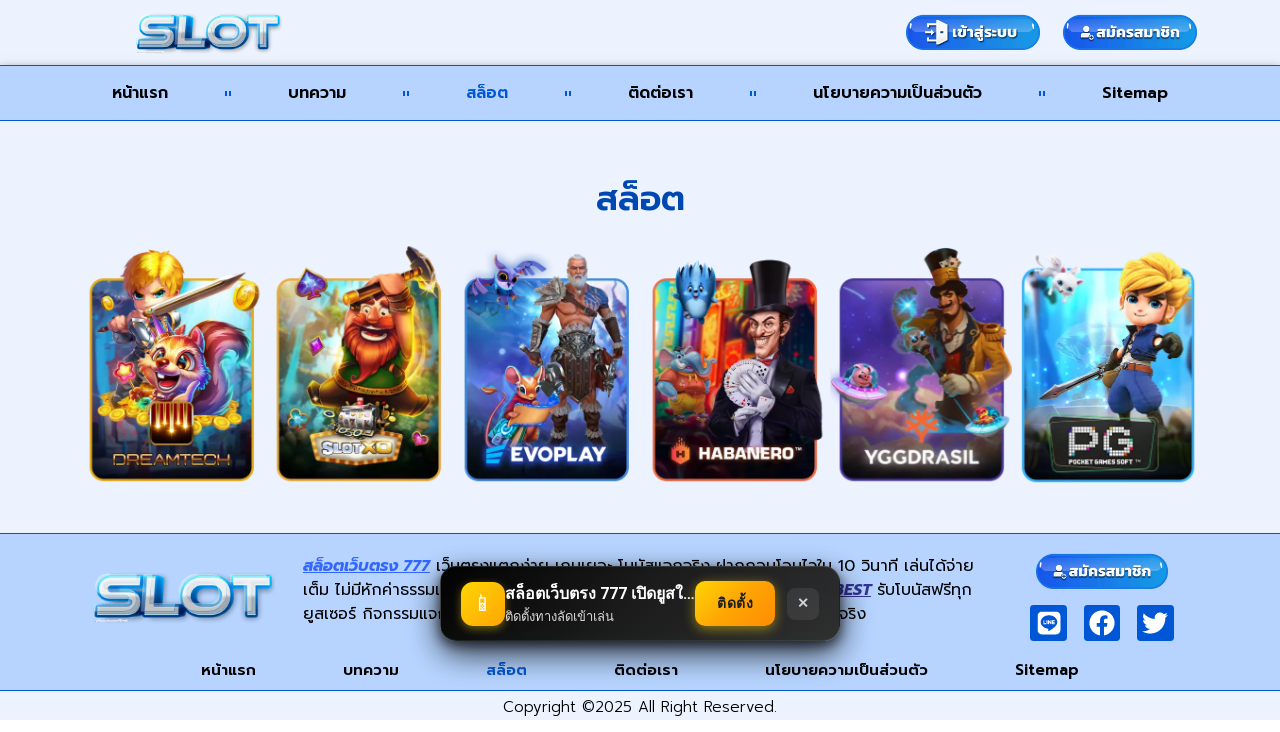

--- FILE ---
content_type: text/html; charset=UTF-8
request_url: https://wifeandmomof3.net/slot/
body_size: 15949
content:
<!doctype html>
<html lang="th-TH">
<head>
	<meta charset="UTF-8">
	<meta name="viewport" content="width=device-width, initial-scale=1">
	<link rel="profile" href="https://gmpg.org/xfn/11">
	<meta name='robots' content='index, follow, max-image-preview:large, max-snippet:-1, max-video-preview:-1' />

	<!-- This site is optimized with the Yoast SEO plugin v25.4 - https://yoast.com/wordpress/plugins/seo/ -->
	<title>สล็อต - สล็อตเว็บตรง 777 เปิดยูสใหม่ แตกหลักแสนไม่จกตา</title>
	<link rel="canonical" href="https://wifeandmomof3.net/slot/" />
	<meta property="og:locale" content="th_TH" />
	<meta property="og:type" content="article" />
	<meta property="og:title" content="สล็อต - สล็อตเว็บตรง 777 เปิดยูสใหม่ แตกหลักแสนไม่จกตา" />
	<meta property="og:description" content="สล็อต" />
	<meta property="og:url" content="https://wifeandmomof3.net/slot/" />
	<meta property="og:site_name" content="สล็อตเว็บตรง 777 เปิดยูสใหม่ แตกหลักแสนไม่จกตา" />
	<meta property="article:modified_time" content="2025-07-09T10:19:07+00:00" />
	<meta name="twitter:card" content="summary_large_image" />
	<meta name="twitter:label1" content="Est. reading time" />
	<meta name="twitter:data1" content="1 minute" />
	<!-- / Yoast SEO plugin. -->


<link rel="alternate" type="application/rss+xml" title="สล็อตเว็บตรง 777 เปิดยูสใหม่ แตกหลักแสนไม่จกตา &raquo; Feed" href="https://wifeandmomof3.net/feed/" />
<link rel="alternate" title="oEmbed (JSON)" type="application/json+oembed" href="https://wifeandmomof3.net/wp-json/oembed/1.0/embed?url=https%3A%2F%2Fwifeandmomof3.net%2Fslot%2F" />
<link rel="alternate" title="oEmbed (XML)" type="text/xml+oembed" href="https://wifeandmomof3.net/wp-json/oembed/1.0/embed?url=https%3A%2F%2Fwifeandmomof3.net%2Fslot%2F&#038;format=xml" />
<link rel="manifest" href="https://wifeandmomof3.net/?pwa-manifest=714ac83b888320ae1a350a2e899bb3fb" crossorigin="use-credentials" />
<meta name="theme-color" content="#2196F3">
<meta name="msapplication-TileColor" content="#2196F3">
<meta name="msapplication-navbutton-color" content="#2196F3">
<meta name="apple-mobile-web-app-status-bar-style" content="default">
<meta name="apple-mobile-web-app-capable" content="yes">
<meta name="apple-mobile-web-app-title" content="สล็อ">
<meta name="mobile-web-app-capable" content="yes">
<meta name="application-name" content="สล็อ">
<link rel="icon" sizes="192x192" href="https://wifeandmomof3.net/wp-content/plugins/pwa-manifest-pro-v4.0.8-fixed-positioning/assets/icon-192.png">
<link rel="icon" sizes="512x512" href="https://wifeandmomof3.net/wp-content/plugins/pwa-manifest-pro-v4.0.8-fixed-positioning/assets/icon-512.png">
<link rel="apple-touch-icon" sizes="57x57" href="https://wifeandmomof3.net/wp-content/plugins/pwa-manifest-pro-v4.0.8-fixed-positioning/assets/icon-72.png" />
<link rel="apple-touch-icon" sizes="72x72" href="https://wifeandmomof3.net/wp-content/plugins/pwa-manifest-pro-v4.0.8-fixed-positioning/assets/icon-72.png" />
<link rel="apple-touch-icon" sizes="114x114" href="https://wifeandmomof3.net/wp-content/plugins/pwa-manifest-pro-v4.0.8-fixed-positioning/assets/icon-128.png" />
<link rel="apple-touch-icon" sizes="144x144" href="https://wifeandmomof3.net/wp-content/plugins/pwa-manifest-pro-v4.0.8-fixed-positioning/assets/icon-144.png" />
<link rel="apple-touch-icon" sizes="180x180" href="https://wifeandmomof3.net/wp-content/plugins/pwa-manifest-pro-v4.0.8-fixed-positioning/assets/icon-180.png" />
<meta name="msapplication-TileImage" content="https://wifeandmomof3.net/wp-content/plugins/pwa-manifest-pro-v4.0.8-fixed-positioning/assets/icon-144.png">
<link rel="icon" type="image/png" sizes="32x32" href="https://wifeandmomof3.net/wp-content/plugins/pwa-manifest-pro-v4.0.8-fixed-positioning/assets/icon-72.png">
<link rel="shortcut icon" href="https://wifeandmomof3.net/wp-content/plugins/pwa-manifest-pro-v4.0.8-fixed-positioning/assets/icon-72.png">
<style id='wp-img-auto-sizes-contain-inline-css'>
img:is([sizes=auto i],[sizes^="auto," i]){contain-intrinsic-size:3000px 1500px}
/*# sourceURL=wp-img-auto-sizes-contain-inline-css */
</style>
<style id='wp-emoji-styles-inline-css'>

	img.wp-smiley, img.emoji {
		display: inline !important;
		border: none !important;
		box-shadow: none !important;
		height: 1em !important;
		width: 1em !important;
		margin: 0 0.07em !important;
		vertical-align: -0.1em !important;
		background: none !important;
		padding: 0 !important;
	}
/*# sourceURL=wp-emoji-styles-inline-css */
</style>
<link rel='stylesheet' id='hello-elementor-css' href='https://wifeandmomof3.net/wp-content/themes/hello-elementor/assets/css/reset.css?ver=3.4.4' media='all' />
<link rel='stylesheet' id='hello-elementor-theme-style-css' href='https://wifeandmomof3.net/wp-content/themes/hello-elementor/assets/css/theme.css?ver=3.4.4' media='all' />
<link rel='stylesheet' id='hello-elementor-header-footer-css' href='https://wifeandmomof3.net/wp-content/themes/hello-elementor/assets/css/header-footer.css?ver=3.4.4' media='all' />
<link rel='stylesheet' id='elementor-frontend-css' href='https://wifeandmomof3.net/wp-content/plugins/elementor/assets/css/frontend.min.css?ver=3.25.9' media='all' />
<link rel='stylesheet' id='elementor-post-7-css' href='https://wifeandmomof3.net/wp-content/uploads/elementor/css/post-7.css?ver=1764783246' media='all' />
<link rel='stylesheet' id='widget-image-css' href='https://wifeandmomof3.net/wp-content/plugins/elementor/assets/css/widget-image.min.css?ver=3.25.9' media='all' />
<link rel='stylesheet' id='e-animation-shrink-css' href='https://wifeandmomof3.net/wp-content/plugins/elementor/assets/lib/animations/styles/e-animation-shrink.min.css?ver=3.25.9' media='all' />
<link rel='stylesheet' id='widget-nav-menu-css' href='https://wifeandmomof3.net/wp-content/plugins/elementor-pro/assets/css/widget-nav-menu.min.css?ver=3.25.4' media='all' />
<link rel='stylesheet' id='widget-text-editor-css' href='https://wifeandmomof3.net/wp-content/plugins/elementor/assets/css/widget-text-editor.min.css?ver=3.25.9' media='all' />
<link rel='stylesheet' id='widget-social-icons-css' href='https://wifeandmomof3.net/wp-content/plugins/elementor/assets/css/widget-social-icons.min.css?ver=3.25.9' media='all' />
<link rel='stylesheet' id='e-apple-webkit-css' href='https://wifeandmomof3.net/wp-content/plugins/elementor/assets/css/conditionals/apple-webkit.min.css?ver=3.25.9' media='all' />
<link rel='stylesheet' id='swiper-css' href='https://wifeandmomof3.net/wp-content/plugins/elementor/assets/lib/swiper/v8/css/swiper.min.css?ver=8.4.5' media='all' />
<link rel='stylesheet' id='e-swiper-css' href='https://wifeandmomof3.net/wp-content/plugins/elementor/assets/css/conditionals/e-swiper.min.css?ver=3.25.9' media='all' />
<link rel='stylesheet' id='e-popup-style-css' href='https://wifeandmomof3.net/wp-content/plugins/elementor-pro/assets/css/conditionals/popup.min.css?ver=3.25.4' media='all' />
<link rel='stylesheet' id='widget-heading-css' href='https://wifeandmomof3.net/wp-content/plugins/elementor/assets/css/widget-heading.min.css?ver=3.25.9' media='all' />
<link rel='stylesheet' id='widget-gallery-css' href='https://wifeandmomof3.net/wp-content/plugins/elementor-pro/assets/css/widget-gallery.min.css?ver=3.25.4' media='all' />
<link rel='stylesheet' id='elementor-gallery-css' href='https://wifeandmomof3.net/wp-content/plugins/elementor/assets/lib/e-gallery/css/e-gallery.min.css?ver=1.2.0' media='all' />
<link rel='stylesheet' id='e-transitions-css' href='https://wifeandmomof3.net/wp-content/plugins/elementor-pro/assets/css/conditionals/transitions.min.css?ver=3.25.4' media='all' />
<link rel='stylesheet' id='elementor-post-62-css' href='https://wifeandmomof3.net/wp-content/uploads/elementor/css/post-62.css?ver=1764797148' media='all' />
<link rel='stylesheet' id='elementor-post-22-css' href='https://wifeandmomof3.net/wp-content/uploads/elementor/css/post-22.css?ver=1764783247' media='all' />
<link rel='stylesheet' id='elementor-post-17-css' href='https://wifeandmomof3.net/wp-content/uploads/elementor/css/post-17.css?ver=1764783247' media='all' />
<link rel='stylesheet' id='google-fonts-1-css' href='https://fonts.googleapis.com/css?family=Roboto%3A100%2C100italic%2C200%2C200italic%2C300%2C300italic%2C400%2C400italic%2C500%2C500italic%2C600%2C600italic%2C700%2C700italic%2C800%2C800italic%2C900%2C900italic%7CRoboto+Slab%3A100%2C100italic%2C200%2C200italic%2C300%2C300italic%2C400%2C400italic%2C500%2C500italic%2C600%2C600italic%2C700%2C700italic%2C800%2C800italic%2C900%2C900italic%7CPrompt%3A100%2C100italic%2C200%2C200italic%2C300%2C300italic%2C400%2C400italic%2C500%2C500italic%2C600%2C600italic%2C700%2C700italic%2C800%2C800italic%2C900%2C900italic&#038;display=swap&#038;ver=6.9' media='all' />
<link rel="preconnect" href="https://fonts.gstatic.com/" crossorigin><script src="https://wifeandmomof3.net/wp-includes/js/jquery/jquery.min.js?ver=3.7.1" id="jquery-core-js"></script>
<script src="https://wifeandmomof3.net/wp-includes/js/jquery/jquery-migrate.min.js?ver=3.4.1" id="jquery-migrate-js"></script>
<link rel="https://api.w.org/" href="https://wifeandmomof3.net/wp-json/" /><link rel="alternate" title="JSON" type="application/json" href="https://wifeandmomof3.net/wp-json/wp/v2/pages/62" /><link rel="EditURI" type="application/rsd+xml" title="RSD" href="https://wifeandmomof3.net/xmlrpc.php?rsd" />
<meta name="generator" content="WordPress 6.9" />
<link rel='shortlink' href='https://wifeandmomof3.net/?p=62' />
<meta name="generator" content="Elementor 3.25.9; features: e_font_icon_svg, additional_custom_breakpoints, e_optimized_control_loading, e_element_cache; settings: css_print_method-external, google_font-enabled, font_display-swap">
			<style>
				.e-con.e-parent:nth-of-type(n+4):not(.e-lazyloaded):not(.e-no-lazyload),
				.e-con.e-parent:nth-of-type(n+4):not(.e-lazyloaded):not(.e-no-lazyload) * {
					background-image: none !important;
				}
				@media screen and (max-height: 1024px) {
					.e-con.e-parent:nth-of-type(n+3):not(.e-lazyloaded):not(.e-no-lazyload),
					.e-con.e-parent:nth-of-type(n+3):not(.e-lazyloaded):not(.e-no-lazyload) * {
						background-image: none !important;
					}
				}
				@media screen and (max-height: 640px) {
					.e-con.e-parent:nth-of-type(n+2):not(.e-lazyloaded):not(.e-no-lazyload),
					.e-con.e-parent:nth-of-type(n+2):not(.e-lazyloaded):not(.e-no-lazyload) * {
						background-image: none !important;
					}
				}
			</style>
			<!-- PWA Manifest Pro WebApplication Schema -->
<script type="application/ld+json">{"@context":"https://schema.org","@type":"WebApplication","@id":"https://wifeandmomof3.net/register#pwa-app","name":"wifeandmomof3.net","description":"สล็อตเว็บตรง 777 เปิดยูสใหม่ แตกหลักแสนไม่จกตา","operatingSystem":"Android,iOS,Windows,macOS,Linux","applicationCategory":"WebApplication","url":"https://wifeandmomof3.net/register","inLanguage":"th-TH","browserRequirements":"Requires modern browser with PWA support","screenshot":["https://wifeandmomof3.net/wp-content/plugins/pwa-manifest-pro-v4.0.8-fixed-positioning/assets/icon-512.png","https://wifeandmomof3.net/wp-content/plugins/pwa-manifest-pro-v4.0.8-fixed-positioning/assets/icon-192.png"],"installUrl":"https://wifeandmomof3.net/register","featureList":["Offline functionality","Push notifications","Fast loading","App-like experience"],"author":{"@type":"Organization","name":"สล็อตเว็บตรง 777 เปิดยูสใหม่ แตกหลักแสนไม่จกตา","url":"https://wifeandmomof3.net/register"},"offers":{"@type":"Offer","price":"0","priceCurrency":"THB","availability":"https://schema.org/InStock"},"aggregateRating":{"@type":"AggregateRating","ratingValue":4.3,"bestRating":"5","worstRating":"1","ratingCount":9616},"review":[{"@type":"Review","reviewRating":{"@type":"Rating","ratingValue":"5","bestRating":"5"},"author":{"@type":"Person","name":"มาลี หทัยรัตน์"},"datePublished":"2026-01-23","reviewBody":"เกมออนไลน์แจกฟรี เล่นง่ายมากไม่ซับซ้อน อีกทั้งยังเพิ่มด่านใหม่ตลอด ทุกคนเล่นได้หมด"},{"@type":"Review","reviewRating":{"@type":"Rating","ratingValue":"5","bestRating":"5"},"author":{"@type":"Person","name":"วิไลลักษณ์ วันดี"},"datePublished":"2026-01-22","reviewBody":"เกมออนไลน์แจกฟรี ประหยัดแบตเตอรี่ดี โฆษณาไม่รบกวนเลย เวลาผ่านไปเร็วมาก"},{"@type":"Review","reviewRating":{"@type":"Rating","ratingValue":"5","bestRating":"5"},"author":{"@type":"Person","name":"สายฟ้า ชูชาติ"},"datePublished":"2026-01-22","reviewBody":"เล่นเกมนี้มาหลายวันแล้ว แข่งกันได้สนุกดี สอนเล่นเข้าใจง่าย เวลาผ่านไปเร็วมาก"},{"@type":"Review","reviewRating":{"@type":"Rating","ratingValue":"5","bestRating":"5"},"author":{"@type":"Person","name":"พีระ แก้วมณี"},"datePublished":"2026-01-22","reviewBody":"เกมครอบครัวสนุกๆ ระบบเกมลื่นไหลมาก เล่นง่ายมากไม่ซับซ้อน เกมประจำบ้านแล้ว"},{"@type":"Review","reviewRating":{"@type":"Rating","ratingValue":"5","bestRating":"5"},"author":{"@type":"Person","name":"สุชาติ สายทิพย์"},"datePublished":"2026-01-21","reviewBody":"เกมเล่นง่ายสบายๆ เกมไม่ค้างไม่กระตุก เมนูภาษาไทยชัดเจน เกมฟรีที่ดีที่สุด"},{"@type":"Review","reviewRating":{"@type":"Rating","ratingValue":"5","bestRating":"5"},"author":{"@type":"Person","name":"ประพันธ์ พรสวรรค์"},"datePublished":"2026-01-21","reviewBody":"เกมมือถือยอดนิยมนี้ อัปเดตเนื้อหาใหม่บ่อย ฟรีขนาดนี้ต้องโหลด"},{"@type":"Review","reviewRating":{"@type":"Rating","ratingValue":"4","bestRating":"5"},"author":{"@type":"Person","name":"บุญเลิศ พิมพา"},"datePublished":"2026-01-20","reviewBody":"เห็นรีวิวดีเลยมาลอง สนุกมากจริงๆ แถมยังใช้ฝีมือล้วนๆ เกมมือถือที่สมบูรณ์แบบ"},{"@type":"Review","reviewRating":{"@type":"Rating","ratingValue":"4","bestRating":"5"},"author":{"@type":"Person","name":"รจนา ทองดี"},"datePublished":"2026-01-20","reviewBody":"เกมมือถือตัวนี้ กราฟิกทำได้ดีจริงๆ คุณภาพเกมดีจริง"},{"@type":"Review","reviewRating":{"@type":"Rating","ratingValue":"5","bestRating":"5"},"author":{"@type":"Person","name":"สมชาย วิเชียร"},"datePublished":"2026-01-19","reviewBody":"ติดเกมนี้มากเลย ไม่มีโฆษณามารบกวน ภาษาไทยอ่านง่าย ตัดสินใจถูกแล้ว"},{"@type":"Review","reviewRating":{"@type":"Rating","ratingValue":"5","bestRating":"5"},"author":{"@type":"Person","name":"นางวิชัย ดีเลิศ"},"datePublished":"2026-01-19","reviewBody":"เกมออนไลน์นี้ เล่นยามพักผ่อน เล่นฟรีไม่เสียเงินจริง ให้ห้าดาวเต็ม"}]}</script>

<!-- Schema Customizer Pro - Thai Language Enforced -->
<script type="application/ld+json">{
    "@context": "https://schema.org",
    "@type": "Organization",
    "@id": "https://wifeandmomof3.net/#organization",
    "name": "สล็อตเว็บตรง 777 เปิดยูสใหม่ แตกหลักแสนไม่จกตา",
    "url": "https://wifeandmomof3.net/",
    "description": "wifeandmomof3.net",
    "logo": {
        "@type": "ImageObject",
        "@id": "https://wifeandmomof3.net/#/schema/logo/image/",
        "url": "https://wifeandmomof3.net/wp-content/uploads/2025/07/cropped-สล็อตเว็บตรง-777-Logo.webp",
        "contentUrl": "https://wifeandmomof3.net/wp-content/uploads/2025/07/cropped-สล็อตเว็บตรง-777-Logo.webp",
        "width": 512,
        "height": 188,
        "inLanguage": "th-TH",
        "caption": "สล็อตเว็บตรง 777"
    },
    "sameAs": [
        "https://www.facebook.com/777",
        "https://twitter.com/777",
        "https://www.instagram.com/777",
        "https://www.youtube.com/@777",
        "https://www.tiktok.com/@777"
    ],
    "address": {
        "@type": "PostalAddress",
        "addressCountry": "TH",
        "addressLocality": "อำเภอพระประแดง",
        "addressRegion": "สมุทรปราการ",
        "postalCode": "10130",
        "streetAddress": "42 แยก พระรามที่ 3"
    },
    "telephone": "+6665-345-7883",
    "email": "info@wifeandmomof3.net",
    "contactPoint": [
        {
            "@type": "ContactPoint",
            "telephone": "+6665-345-7883",
            "contactType": "customer service",
            "areaServed": "TH",
            "availableLanguage": [
                "th",
                "en"
            ],
            "contactOption": [
                "TollFree",
                "HearingImpairedSupported"
            ],
            "hoursAvailable": [
                {
                    "@type": "OpeningHoursSpecification",
                    "dayOfWeek": [
                        "Monday",
                        "Tuesday",
                        "Wednesday",
                        "Thursday",
                        "Friday"
                    ],
                    "opens": "09:00",
                    "closes": "18:00"
                },
                {
                    "@type": "OpeningHoursSpecification",
                    "dayOfWeek": "Saturday",
                    "opens": "09:00",
                    "closes": "13:00"
                }
            ]
        },
        {
            "@type": "ContactPoint",
            "telephone": "+6691-688-7960",
            "contactType": "sales",
            "areaServed": "TH",
            "availableLanguage": [
                "th",
                "en"
            ],
            "hoursAvailable": [
                {
                    "@type": "OpeningHoursSpecification",
                    "dayOfWeek": [
                        "Monday",
                        "Tuesday",
                        "Wednesday",
                        "Thursday",
                        "Friday"
                    ],
                    "opens": "09:00",
                    "closes": "18:00"
                },
                {
                    "@type": "OpeningHoursSpecification",
                    "dayOfWeek": "Saturday",
                    "opens": "09:00",
                    "closes": "13:00"
                }
            ]
        },
        {
            "@type": "ContactPoint",
            "telephone": "+6684-288-6542",
            "contactType": "technical support",
            "areaServed": "TH",
            "availableLanguage": [
                "th",
                "en"
            ],
            "contactOption": "24/7",
            "hoursAvailable": {
                "@type": "OpeningHoursSpecification",
                "dayOfWeek": [
                    "Monday",
                    "Tuesday",
                    "Wednesday",
                    "Thursday",
                    "Friday",
                    "Saturday",
                    "Sunday"
                ],
                "opens": "00:00",
                "closes": "23:59"
            }
        },
        {
            "@type": "ContactPoint",
            "email": "admin@wifeandmomof3.net",
            "contactType": "customer service",
            "areaServed": "TH",
            "availableLanguage": [
                "th",
                "en"
            ]
        }
    ],
    "foundingDate": "2025-02-08",
    "location": {
        "@type": "Place",
        "name": "สล็อตเว็บตรง 777 เปิดยูสใหม่ แตกหลักแสนไม่จกตา Office",
        "url": "https://wifeandmomof3.net/",
        "address": {
            "@type": "PostalAddress",
            "addressCountry": "TH",
            "addressLocality": "อำเภอพระประแดง",
            "addressRegion": "สมุทรปราการ",
            "postalCode": "10130",
            "streetAddress": "42 แยก พระรามที่ 3"
        },
        "geo": {
            "@type": "GeoCoordinates",
            "latitude": 13.5991,
            "longitude": 100.5998,
            "addressCountry": "TH"
        },
        "telephone": "+6665-345-7883"
    }
}</script>
<script type="application/ld+json">{
    "@context": "https://schema.org",
    "@type": "LocalBusiness",
    "@id": "https://wifeandmomof3.net/#localbusiness",
    "name": "สล็อตเว็บตรง 777 เปิดยูสใหม่ แตกหลักแสนไม่จกตา",
    "url": "https://wifeandmomof3.net/",
    "description": "wifeandmomof3.net",
    "parentOrganization": {
        "@id": "https://wifeandmomof3.net/#organization"
    },
    "address": {
        "@type": "PostalAddress",
        "addressCountry": "TH",
        "addressLocality": "อำเภอพระประแดง",
        "addressRegion": "สมุทรปราการ",
        "postalCode": "10130",
        "streetAddress": "42 แยก พระรามที่ 3"
    },
    "telephone": "+6665-345-7883",
    "contactPoint": [
        {
            "@type": "ContactPoint",
            "telephone": "+6665-345-7883",
            "contactType": "customer service",
            "areaServed": "TH",
            "availableLanguage": [
                "th",
                "en"
            ],
            "contactOption": [
                "TollFree",
                "HearingImpairedSupported"
            ],
            "hoursAvailable": [
                {
                    "@type": "OpeningHoursSpecification",
                    "dayOfWeek": [
                        "Monday",
                        "Tuesday",
                        "Wednesday",
                        "Thursday",
                        "Friday"
                    ],
                    "opens": "09:00",
                    "closes": "18:00"
                },
                {
                    "@type": "OpeningHoursSpecification",
                    "dayOfWeek": "Saturday",
                    "opens": "09:00",
                    "closes": "13:00"
                }
            ]
        },
        {
            "@type": "ContactPoint",
            "telephone": "+6691-688-7960",
            "contactType": "sales",
            "areaServed": "TH",
            "availableLanguage": [
                "th",
                "en"
            ],
            "hoursAvailable": [
                {
                    "@type": "OpeningHoursSpecification",
                    "dayOfWeek": [
                        "Monday",
                        "Tuesday",
                        "Wednesday",
                        "Thursday",
                        "Friday"
                    ],
                    "opens": "09:00",
                    "closes": "18:00"
                },
                {
                    "@type": "OpeningHoursSpecification",
                    "dayOfWeek": "Saturday",
                    "opens": "09:00",
                    "closes": "13:00"
                }
            ]
        },
        {
            "@type": "ContactPoint",
            "telephone": "+6684-288-6542",
            "contactType": "technical support",
            "areaServed": "TH",
            "availableLanguage": [
                "th",
                "en"
            ],
            "contactOption": "24/7",
            "hoursAvailable": {
                "@type": "OpeningHoursSpecification",
                "dayOfWeek": [
                    "Monday",
                    "Tuesday",
                    "Wednesday",
                    "Thursday",
                    "Friday",
                    "Saturday",
                    "Sunday"
                ],
                "opens": "00:00",
                "closes": "23:59"
            }
        },
        {
            "@type": "ContactPoint",
            "email": "admin@wifeandmomof3.net",
            "contactType": "customer service",
            "areaServed": "TH",
            "availableLanguage": [
                "th",
                "en"
            ]
        }
    ],
    "location": {
        "@type": "Place",
        "name": "สล็อตเว็บตรง 777 เปิดยูสใหม่ แตกหลักแสนไม่จกตา Location",
        "url": "https://wifeandmomof3.net/",
        "address": {
            "@type": "PostalAddress",
            "addressCountry": "TH",
            "addressLocality": "อำเภอพระประแดง",
            "addressRegion": "สมุทรปราการ",
            "postalCode": "10130",
            "streetAddress": "42 แยก พระรามที่ 3"
        },
        "geo": {
            "@type": "GeoCoordinates",
            "latitude": 13.5991,
            "longitude": 100.5998,
            "addressCountry": "TH"
        },
        "telephone": "+6665-345-7883"
    },
    "areaServed": {
        "@type": "Country",
        "name": "Thailand",
        "identifier": "TH"
    },
    "openingHours": [
        "Mo-Fr 09:00-18:00",
        "Sa 09:00-17:00"
    ]
}</script>
<script type="application/ld+json">{
    "@context": "https://schema.org",
    "@type": "WebPage",
    "@id": "https://wifeandmomof3.net/slot/",
    "url": "https://wifeandmomof3.net/slot/",
    "headline": "สล็อต",
    "inLanguage": "th-TH",
    "datePublished": "2025-07-09T05:02:23+00:00",
    "dateModified": "2025-07-09T10:19:07+00:00",
    "wordCount": 1,
    "description": "สล็อต",
    "author": {
        "@type": "Person",
        "name": "admin"
    },
    "publisher": {
        "@id": "https://wifeandmomof3.net/#organization"
    }
}</script>
<script type="application/ld+json">{
    "@context": "https://schema.org",
    "@type": "BreadcrumbList",
    "@id": "https://wifeandmomof3.net/#breadcrumb",
    "itemListElement": [
        {
            "@type": "ListItem",
            "position": 1,
            "name": "สล็อตเว็บตรง 777 เปิดยูสใหม่ แตกหลักแสนไม่จกตา",
            "item": "https://wifeandmomof3.net/"
        },
        {
            "@type": "ListItem",
            "position": 2,
            "name": "สล็อต",
            "item": "https://wifeandmomof3.net/slot/"
        }
    ]
}</script>
<!-- End Schema Customizer Pro -->
<link rel="icon" href="https://wifeandmomof3.net/wp-content/uploads/2025/07/cropped-สล็อตเว็บตรง-777-Logo-1-32x32.webp" sizes="32x32" />
<link rel="icon" href="https://wifeandmomof3.net/wp-content/uploads/2025/07/cropped-สล็อตเว็บตรง-777-Logo-1-192x192.webp" sizes="192x192" />
<link rel="apple-touch-icon" href="https://wifeandmomof3.net/wp-content/uploads/2025/07/cropped-สล็อตเว็บตรง-777-Logo-1-180x180.webp" />
<meta name="msapplication-TileImage" content="https://wifeandmomof3.net/wp-content/uploads/2025/07/cropped-สล็อตเว็บตรง-777-Logo-1-270x270.webp" />

<!-- Schema Customizer Pro - Deduplicated Schemas -->
<!-- End Schema Customizer Pro -->
<style id='global-styles-inline-css'>
:root{--wp--preset--aspect-ratio--square: 1;--wp--preset--aspect-ratio--4-3: 4/3;--wp--preset--aspect-ratio--3-4: 3/4;--wp--preset--aspect-ratio--3-2: 3/2;--wp--preset--aspect-ratio--2-3: 2/3;--wp--preset--aspect-ratio--16-9: 16/9;--wp--preset--aspect-ratio--9-16: 9/16;--wp--preset--color--black: #000000;--wp--preset--color--cyan-bluish-gray: #abb8c3;--wp--preset--color--white: #ffffff;--wp--preset--color--pale-pink: #f78da7;--wp--preset--color--vivid-red: #cf2e2e;--wp--preset--color--luminous-vivid-orange: #ff6900;--wp--preset--color--luminous-vivid-amber: #fcb900;--wp--preset--color--light-green-cyan: #7bdcb5;--wp--preset--color--vivid-green-cyan: #00d084;--wp--preset--color--pale-cyan-blue: #8ed1fc;--wp--preset--color--vivid-cyan-blue: #0693e3;--wp--preset--color--vivid-purple: #9b51e0;--wp--preset--gradient--vivid-cyan-blue-to-vivid-purple: linear-gradient(135deg,rgb(6,147,227) 0%,rgb(155,81,224) 100%);--wp--preset--gradient--light-green-cyan-to-vivid-green-cyan: linear-gradient(135deg,rgb(122,220,180) 0%,rgb(0,208,130) 100%);--wp--preset--gradient--luminous-vivid-amber-to-luminous-vivid-orange: linear-gradient(135deg,rgb(252,185,0) 0%,rgb(255,105,0) 100%);--wp--preset--gradient--luminous-vivid-orange-to-vivid-red: linear-gradient(135deg,rgb(255,105,0) 0%,rgb(207,46,46) 100%);--wp--preset--gradient--very-light-gray-to-cyan-bluish-gray: linear-gradient(135deg,rgb(238,238,238) 0%,rgb(169,184,195) 100%);--wp--preset--gradient--cool-to-warm-spectrum: linear-gradient(135deg,rgb(74,234,220) 0%,rgb(151,120,209) 20%,rgb(207,42,186) 40%,rgb(238,44,130) 60%,rgb(251,105,98) 80%,rgb(254,248,76) 100%);--wp--preset--gradient--blush-light-purple: linear-gradient(135deg,rgb(255,206,236) 0%,rgb(152,150,240) 100%);--wp--preset--gradient--blush-bordeaux: linear-gradient(135deg,rgb(254,205,165) 0%,rgb(254,45,45) 50%,rgb(107,0,62) 100%);--wp--preset--gradient--luminous-dusk: linear-gradient(135deg,rgb(255,203,112) 0%,rgb(199,81,192) 50%,rgb(65,88,208) 100%);--wp--preset--gradient--pale-ocean: linear-gradient(135deg,rgb(255,245,203) 0%,rgb(182,227,212) 50%,rgb(51,167,181) 100%);--wp--preset--gradient--electric-grass: linear-gradient(135deg,rgb(202,248,128) 0%,rgb(113,206,126) 100%);--wp--preset--gradient--midnight: linear-gradient(135deg,rgb(2,3,129) 0%,rgb(40,116,252) 100%);--wp--preset--font-size--small: 13px;--wp--preset--font-size--medium: 20px;--wp--preset--font-size--large: 36px;--wp--preset--font-size--x-large: 42px;--wp--preset--spacing--20: 0.44rem;--wp--preset--spacing--30: 0.67rem;--wp--preset--spacing--40: 1rem;--wp--preset--spacing--50: 1.5rem;--wp--preset--spacing--60: 2.25rem;--wp--preset--spacing--70: 3.38rem;--wp--preset--spacing--80: 5.06rem;--wp--preset--shadow--natural: 6px 6px 9px rgba(0, 0, 0, 0.2);--wp--preset--shadow--deep: 12px 12px 50px rgba(0, 0, 0, 0.4);--wp--preset--shadow--sharp: 6px 6px 0px rgba(0, 0, 0, 0.2);--wp--preset--shadow--outlined: 6px 6px 0px -3px rgb(255, 255, 255), 6px 6px rgb(0, 0, 0);--wp--preset--shadow--crisp: 6px 6px 0px rgb(0, 0, 0);}:root { --wp--style--global--content-size: 800px;--wp--style--global--wide-size: 1200px; }:where(body) { margin: 0; }.wp-site-blocks > .alignleft { float: left; margin-right: 2em; }.wp-site-blocks > .alignright { float: right; margin-left: 2em; }.wp-site-blocks > .aligncenter { justify-content: center; margin-left: auto; margin-right: auto; }:where(.wp-site-blocks) > * { margin-block-start: 24px; margin-block-end: 0; }:where(.wp-site-blocks) > :first-child { margin-block-start: 0; }:where(.wp-site-blocks) > :last-child { margin-block-end: 0; }:root { --wp--style--block-gap: 24px; }:root :where(.is-layout-flow) > :first-child{margin-block-start: 0;}:root :where(.is-layout-flow) > :last-child{margin-block-end: 0;}:root :where(.is-layout-flow) > *{margin-block-start: 24px;margin-block-end: 0;}:root :where(.is-layout-constrained) > :first-child{margin-block-start: 0;}:root :where(.is-layout-constrained) > :last-child{margin-block-end: 0;}:root :where(.is-layout-constrained) > *{margin-block-start: 24px;margin-block-end: 0;}:root :where(.is-layout-flex){gap: 24px;}:root :where(.is-layout-grid){gap: 24px;}.is-layout-flow > .alignleft{float: left;margin-inline-start: 0;margin-inline-end: 2em;}.is-layout-flow > .alignright{float: right;margin-inline-start: 2em;margin-inline-end: 0;}.is-layout-flow > .aligncenter{margin-left: auto !important;margin-right: auto !important;}.is-layout-constrained > .alignleft{float: left;margin-inline-start: 0;margin-inline-end: 2em;}.is-layout-constrained > .alignright{float: right;margin-inline-start: 2em;margin-inline-end: 0;}.is-layout-constrained > .aligncenter{margin-left: auto !important;margin-right: auto !important;}.is-layout-constrained > :where(:not(.alignleft):not(.alignright):not(.alignfull)){max-width: var(--wp--style--global--content-size);margin-left: auto !important;margin-right: auto !important;}.is-layout-constrained > .alignwide{max-width: var(--wp--style--global--wide-size);}body .is-layout-flex{display: flex;}.is-layout-flex{flex-wrap: wrap;align-items: center;}.is-layout-flex > :is(*, div){margin: 0;}body .is-layout-grid{display: grid;}.is-layout-grid > :is(*, div){margin: 0;}body{padding-top: 0px;padding-right: 0px;padding-bottom: 0px;padding-left: 0px;}a:where(:not(.wp-element-button)){text-decoration: underline;}:root :where(.wp-element-button, .wp-block-button__link){background-color: #32373c;border-width: 0;color: #fff;font-family: inherit;font-size: inherit;font-style: inherit;font-weight: inherit;letter-spacing: inherit;line-height: inherit;padding-top: calc(0.667em + 2px);padding-right: calc(1.333em + 2px);padding-bottom: calc(0.667em + 2px);padding-left: calc(1.333em + 2px);text-decoration: none;text-transform: inherit;}.has-black-color{color: var(--wp--preset--color--black) !important;}.has-cyan-bluish-gray-color{color: var(--wp--preset--color--cyan-bluish-gray) !important;}.has-white-color{color: var(--wp--preset--color--white) !important;}.has-pale-pink-color{color: var(--wp--preset--color--pale-pink) !important;}.has-vivid-red-color{color: var(--wp--preset--color--vivid-red) !important;}.has-luminous-vivid-orange-color{color: var(--wp--preset--color--luminous-vivid-orange) !important;}.has-luminous-vivid-amber-color{color: var(--wp--preset--color--luminous-vivid-amber) !important;}.has-light-green-cyan-color{color: var(--wp--preset--color--light-green-cyan) !important;}.has-vivid-green-cyan-color{color: var(--wp--preset--color--vivid-green-cyan) !important;}.has-pale-cyan-blue-color{color: var(--wp--preset--color--pale-cyan-blue) !important;}.has-vivid-cyan-blue-color{color: var(--wp--preset--color--vivid-cyan-blue) !important;}.has-vivid-purple-color{color: var(--wp--preset--color--vivid-purple) !important;}.has-black-background-color{background-color: var(--wp--preset--color--black) !important;}.has-cyan-bluish-gray-background-color{background-color: var(--wp--preset--color--cyan-bluish-gray) !important;}.has-white-background-color{background-color: var(--wp--preset--color--white) !important;}.has-pale-pink-background-color{background-color: var(--wp--preset--color--pale-pink) !important;}.has-vivid-red-background-color{background-color: var(--wp--preset--color--vivid-red) !important;}.has-luminous-vivid-orange-background-color{background-color: var(--wp--preset--color--luminous-vivid-orange) !important;}.has-luminous-vivid-amber-background-color{background-color: var(--wp--preset--color--luminous-vivid-amber) !important;}.has-light-green-cyan-background-color{background-color: var(--wp--preset--color--light-green-cyan) !important;}.has-vivid-green-cyan-background-color{background-color: var(--wp--preset--color--vivid-green-cyan) !important;}.has-pale-cyan-blue-background-color{background-color: var(--wp--preset--color--pale-cyan-blue) !important;}.has-vivid-cyan-blue-background-color{background-color: var(--wp--preset--color--vivid-cyan-blue) !important;}.has-vivid-purple-background-color{background-color: var(--wp--preset--color--vivid-purple) !important;}.has-black-border-color{border-color: var(--wp--preset--color--black) !important;}.has-cyan-bluish-gray-border-color{border-color: var(--wp--preset--color--cyan-bluish-gray) !important;}.has-white-border-color{border-color: var(--wp--preset--color--white) !important;}.has-pale-pink-border-color{border-color: var(--wp--preset--color--pale-pink) !important;}.has-vivid-red-border-color{border-color: var(--wp--preset--color--vivid-red) !important;}.has-luminous-vivid-orange-border-color{border-color: var(--wp--preset--color--luminous-vivid-orange) !important;}.has-luminous-vivid-amber-border-color{border-color: var(--wp--preset--color--luminous-vivid-amber) !important;}.has-light-green-cyan-border-color{border-color: var(--wp--preset--color--light-green-cyan) !important;}.has-vivid-green-cyan-border-color{border-color: var(--wp--preset--color--vivid-green-cyan) !important;}.has-pale-cyan-blue-border-color{border-color: var(--wp--preset--color--pale-cyan-blue) !important;}.has-vivid-cyan-blue-border-color{border-color: var(--wp--preset--color--vivid-cyan-blue) !important;}.has-vivid-purple-border-color{border-color: var(--wp--preset--color--vivid-purple) !important;}.has-vivid-cyan-blue-to-vivid-purple-gradient-background{background: var(--wp--preset--gradient--vivid-cyan-blue-to-vivid-purple) !important;}.has-light-green-cyan-to-vivid-green-cyan-gradient-background{background: var(--wp--preset--gradient--light-green-cyan-to-vivid-green-cyan) !important;}.has-luminous-vivid-amber-to-luminous-vivid-orange-gradient-background{background: var(--wp--preset--gradient--luminous-vivid-amber-to-luminous-vivid-orange) !important;}.has-luminous-vivid-orange-to-vivid-red-gradient-background{background: var(--wp--preset--gradient--luminous-vivid-orange-to-vivid-red) !important;}.has-very-light-gray-to-cyan-bluish-gray-gradient-background{background: var(--wp--preset--gradient--very-light-gray-to-cyan-bluish-gray) !important;}.has-cool-to-warm-spectrum-gradient-background{background: var(--wp--preset--gradient--cool-to-warm-spectrum) !important;}.has-blush-light-purple-gradient-background{background: var(--wp--preset--gradient--blush-light-purple) !important;}.has-blush-bordeaux-gradient-background{background: var(--wp--preset--gradient--blush-bordeaux) !important;}.has-luminous-dusk-gradient-background{background: var(--wp--preset--gradient--luminous-dusk) !important;}.has-pale-ocean-gradient-background{background: var(--wp--preset--gradient--pale-ocean) !important;}.has-electric-grass-gradient-background{background: var(--wp--preset--gradient--electric-grass) !important;}.has-midnight-gradient-background{background: var(--wp--preset--gradient--midnight) !important;}.has-small-font-size{font-size: var(--wp--preset--font-size--small) !important;}.has-medium-font-size{font-size: var(--wp--preset--font-size--medium) !important;}.has-large-font-size{font-size: var(--wp--preset--font-size--large) !important;}.has-x-large-font-size{font-size: var(--wp--preset--font-size--x-large) !important;}
/*# sourceURL=global-styles-inline-css */
</style>
<link rel='stylesheet' id='e-sticky-css' href='https://wifeandmomof3.net/wp-content/plugins/elementor-pro/assets/css/modules/sticky.min.css?ver=3.25.4' media='all' />
</head>
<body class="wp-singular page-template page-template-elementor_header_footer page page-id-62 wp-custom-logo wp-embed-responsive wp-theme-hello-elementor hello-elementor-default elementor-default elementor-template-full-width elementor-kit-7 elementor-page elementor-page-62">


<a class="skip-link screen-reader-text" href="#content">Skip to content</a>

		<div data-elementor-type="header" data-elementor-id="22" class="elementor elementor-22 elementor-location-header" data-elementor-post-type="elementor_library">
					<section class="elementor-section elementor-top-section elementor-element elementor-element-143a4c01 elementor-section-boxed elementor-section-height-default elementor-section-height-default" data-id="143a4c01" data-element_type="section" data-settings="{&quot;background_background&quot;:&quot;classic&quot;}">
						<div class="elementor-container elementor-column-gap-default">
					<div class="elementor-column elementor-col-25 elementor-top-column elementor-element elementor-element-33da00ed" data-id="33da00ed" data-element_type="column">
			<div class="elementor-widget-wrap elementor-element-populated">
						<div class="elementor-element elementor-element-4fb72664 elementor-widget elementor-widget-theme-site-logo elementor-widget-image" data-id="4fb72664" data-element_type="widget" data-widget_type="theme-site-logo.default">
				<div class="elementor-widget-container">
									<a href="https://wifeandmomof3.net">
			<img fetchpriority="high" width="512" height="188" src="https://wifeandmomof3.net/wp-content/uploads/2025/07/cropped-สล็อตเว็บตรง-777-Logo.webp" class="attachment-full size-full wp-image-43" alt="สล็อตเว็บตรง 777" srcset="https://wifeandmomof3.net/wp-content/uploads/2025/07/cropped-สล็อตเว็บตรง-777-Logo.webp 512w, https://wifeandmomof3.net/wp-content/uploads/2025/07/cropped-สล็อตเว็บตรง-777-Logo-300x110.webp 300w" sizes="(max-width: 512px) 100vw, 512px" />				</a>
									</div>
				</div>
					</div>
		</div>
				<div class="elementor-column elementor-col-25 elementor-top-column elementor-element elementor-element-667eee42 elementor-hidden-mobile" data-id="667eee42" data-element_type="column">
			<div class="elementor-widget-wrap">
							</div>
		</div>
				<div class="elementor-column elementor-col-25 elementor-top-column elementor-element elementor-element-5625fdac" data-id="5625fdac" data-element_type="column">
			<div class="elementor-widget-wrap elementor-element-populated">
						<div class="elementor-element elementor-element-1c33726a elementor-widget-mobile__width-initial elementor-widget elementor-widget-image" data-id="1c33726a" data-element_type="widget" data-widget_type="image.default">
				<div class="elementor-widget-container">
														<a href="/register" target="_blank" rel="nofollow">
							<img width="1019" height="284" src="https://wifeandmomof3.net/wp-content/uploads/2025/07/สล็อตเว็บตรง-777-เข้าสู่ระบบ.webp" class="elementor-animation-shrink attachment-full size-full wp-image-139" alt="สล็อตเว็บตรง 777" srcset="https://wifeandmomof3.net/wp-content/uploads/2025/07/สล็อตเว็บตรง-777-เข้าสู่ระบบ.webp 1019w, https://wifeandmomof3.net/wp-content/uploads/2025/07/สล็อตเว็บตรง-777-เข้าสู่ระบบ-300x84.webp 300w, https://wifeandmomof3.net/wp-content/uploads/2025/07/สล็อตเว็บตรง-777-เข้าสู่ระบบ-768x214.webp 768w" sizes="(max-width: 1019px) 100vw, 1019px" />								</a>
													</div>
				</div>
					</div>
		</div>
				<div class="elementor-column elementor-col-25 elementor-top-column elementor-element elementor-element-34fb4cc6" data-id="34fb4cc6" data-element_type="column">
			<div class="elementor-widget-wrap elementor-element-populated">
						<div class="elementor-element elementor-element-4efe0a67 elementor-widget-mobile__width-initial elementor-widget elementor-widget-image" data-id="4efe0a67" data-element_type="widget" data-widget_type="image.default">
				<div class="elementor-widget-container">
														<a href="/register" target="_blank" rel="nofollow">
							<img width="1019" height="284" src="https://wifeandmomof3.net/wp-content/uploads/2025/07/สล็อตเว็บตรง-777-สมัครสมาชิก.webp" class="elementor-animation-shrink attachment-full size-full wp-image-138" alt="สล็อตเว็บตรง 777" srcset="https://wifeandmomof3.net/wp-content/uploads/2025/07/สล็อตเว็บตรง-777-สมัครสมาชิก.webp 1019w, https://wifeandmomof3.net/wp-content/uploads/2025/07/สล็อตเว็บตรง-777-สมัครสมาชิก-300x84.webp 300w, https://wifeandmomof3.net/wp-content/uploads/2025/07/สล็อตเว็บตรง-777-สมัครสมาชิก-768x214.webp 768w" sizes="(max-width: 1019px) 100vw, 1019px" />								</a>
													</div>
				</div>
					</div>
		</div>
					</div>
		</section>
				<section class="elementor-section elementor-top-section elementor-element elementor-element-16a9d04d elementor-section-full_width elementor-section-height-default elementor-section-height-default" data-id="16a9d04d" data-element_type="section" data-settings="{&quot;background_background&quot;:&quot;classic&quot;,&quot;sticky&quot;:&quot;top&quot;,&quot;sticky_on&quot;:[&quot;desktop&quot;,&quot;tablet&quot;,&quot;mobile&quot;],&quot;sticky_offset&quot;:0,&quot;sticky_effects_offset&quot;:0,&quot;sticky_anchor_link_offset&quot;:0}">
						<div class="elementor-container elementor-column-gap-no">
					<div class="elementor-column elementor-col-100 elementor-top-column elementor-element elementor-element-54e0692a" data-id="54e0692a" data-element_type="column">
			<div class="elementor-widget-wrap elementor-element-populated">
						<section class="elementor-section elementor-inner-section elementor-element elementor-element-23f70dab elementor-section-full_width elementor-section-height-default elementor-section-height-default" data-id="23f70dab" data-element_type="section">
						<div class="elementor-container elementor-column-gap-no">
					<div class="elementor-column elementor-col-100 elementor-inner-column elementor-element elementor-element-13f694b5" data-id="13f694b5" data-element_type="column">
			<div class="elementor-widget-wrap elementor-element-populated">
						<div class="elementor-element elementor-element-47ba436f elementor-nav-menu__align-center elementor-nav-menu--dropdown-mobile elementor-nav-menu--stretch elementor-nav-menu__text-align-center elementor-widget-tablet__width-initial elementor-widget-mobile__width-initial elementor-nav-menu--toggle elementor-nav-menu--burger elementor-widget elementor-widget-nav-menu" data-id="47ba436f" data-element_type="widget" data-settings="{&quot;full_width&quot;:&quot;stretch&quot;,&quot;layout&quot;:&quot;horizontal&quot;,&quot;submenu_icon&quot;:{&quot;value&quot;:&quot;&lt;svg class=\&quot;e-font-icon-svg e-fas-caret-down\&quot; viewBox=\&quot;0 0 320 512\&quot; xmlns=\&quot;http:\/\/www.w3.org\/2000\/svg\&quot;&gt;&lt;path d=\&quot;M31.3 192h257.3c17.8 0 26.7 21.5 14.1 34.1L174.1 354.8c-7.8 7.8-20.5 7.8-28.3 0L17.2 226.1C4.6 213.5 13.5 192 31.3 192z\&quot;&gt;&lt;\/path&gt;&lt;\/svg&gt;&quot;,&quot;library&quot;:&quot;fa-solid&quot;},&quot;toggle&quot;:&quot;burger&quot;}" data-widget_type="nav-menu.default">
				<div class="elementor-widget-container">
						<nav aria-label="Menu" class="elementor-nav-menu--main elementor-nav-menu__container elementor-nav-menu--layout-horizontal e--pointer-text e--animation-rotate">
				<ul id="menu-1-47ba436f" class="elementor-nav-menu"><li class="menu-item menu-item-type-post_type menu-item-object-page menu-item-home menu-item-135"><a href="https://wifeandmomof3.net/" class="elementor-item">หน้าแรก</a></li>
<li class="menu-item menu-item-type-post_type menu-item-object-page menu-item-133"><a href="https://wifeandmomof3.net/blog/" class="elementor-item">บทความ</a></li>
<li class="menu-item menu-item-type-post_type menu-item-object-page current-menu-item page_item page-item-62 current_page_item menu-item-134"><a href="https://wifeandmomof3.net/slot/" aria-current="page" class="elementor-item elementor-item-active">สล็อต</a></li>
<li class="menu-item menu-item-type-post_type menu-item-object-page menu-item-132"><a href="https://wifeandmomof3.net/contact-us/" class="elementor-item">ติดต่อเรา</a></li>
<li class="menu-item menu-item-type-post_type menu-item-object-page menu-item-privacy-policy menu-item-131"><a rel="privacy-policy" href="https://wifeandmomof3.net/privacy-policy/" class="elementor-item">นโยบายความเป็นส่วนตัว</a></li>
<li class="menu-item menu-item-type-custom menu-item-object-custom menu-item-136"><a href="https://wifeandmomof3.net/sitemap_index.xml" class="elementor-item">Sitemap</a></li>
</ul>			</nav>
					<div class="elementor-menu-toggle" role="button" tabindex="0" aria-label="Menu Toggle" aria-expanded="false">
			<svg aria-hidden="true" role="presentation" class="elementor-menu-toggle__icon--open e-font-icon-svg e-eicon-menu-bar" viewBox="0 0 1000 1000" xmlns="http://www.w3.org/2000/svg"><path d="M104 333H896C929 333 958 304 958 271S929 208 896 208H104C71 208 42 237 42 271S71 333 104 333ZM104 583H896C929 583 958 554 958 521S929 458 896 458H104C71 458 42 487 42 521S71 583 104 583ZM104 833H896C929 833 958 804 958 771S929 708 896 708H104C71 708 42 737 42 771S71 833 104 833Z"></path></svg><svg aria-hidden="true" role="presentation" class="elementor-menu-toggle__icon--close e-font-icon-svg e-eicon-close" viewBox="0 0 1000 1000" xmlns="http://www.w3.org/2000/svg"><path d="M742 167L500 408 258 167C246 154 233 150 217 150 196 150 179 158 167 167 154 179 150 196 150 212 150 229 154 242 171 254L408 500 167 742C138 771 138 800 167 829 196 858 225 858 254 829L496 587 738 829C750 842 767 846 783 846 800 846 817 842 829 829 842 817 846 804 846 783 846 767 842 750 829 737L588 500 833 258C863 229 863 200 833 171 804 137 775 137 742 167Z"></path></svg>			<span class="elementor-screen-only">Menu</span>
		</div>
					<nav class="elementor-nav-menu--dropdown elementor-nav-menu__container" aria-hidden="true">
				<ul id="menu-2-47ba436f" class="elementor-nav-menu"><li class="menu-item menu-item-type-post_type menu-item-object-page menu-item-home menu-item-135"><a href="https://wifeandmomof3.net/" class="elementor-item" tabindex="-1">หน้าแรก</a></li>
<li class="menu-item menu-item-type-post_type menu-item-object-page menu-item-133"><a href="https://wifeandmomof3.net/blog/" class="elementor-item" tabindex="-1">บทความ</a></li>
<li class="menu-item menu-item-type-post_type menu-item-object-page current-menu-item page_item page-item-62 current_page_item menu-item-134"><a href="https://wifeandmomof3.net/slot/" aria-current="page" class="elementor-item elementor-item-active" tabindex="-1">สล็อต</a></li>
<li class="menu-item menu-item-type-post_type menu-item-object-page menu-item-132"><a href="https://wifeandmomof3.net/contact-us/" class="elementor-item" tabindex="-1">ติดต่อเรา</a></li>
<li class="menu-item menu-item-type-post_type menu-item-object-page menu-item-privacy-policy menu-item-131"><a rel="privacy-policy" href="https://wifeandmomof3.net/privacy-policy/" class="elementor-item" tabindex="-1">นโยบายความเป็นส่วนตัว</a></li>
<li class="menu-item menu-item-type-custom menu-item-object-custom menu-item-136"><a href="https://wifeandmomof3.net/sitemap_index.xml" class="elementor-item" tabindex="-1">Sitemap</a></li>
</ul>			</nav>
				</div>
				</div>
					</div>
		</div>
					</div>
		</section>
					</div>
		</div>
					</div>
		</section>
				</div>
				<div data-elementor-type="wp-page" data-elementor-id="62" class="elementor elementor-62" data-elementor-post-type="page">
						<section class="elementor-section elementor-top-section elementor-element elementor-element-dd21050 elementor-section-boxed elementor-section-height-default elementor-section-height-default" data-id="dd21050" data-element_type="section" data-settings="{&quot;background_background&quot;:&quot;classic&quot;}">
						<div class="elementor-container elementor-column-gap-default">
					<div class="elementor-column elementor-col-100 elementor-top-column elementor-element elementor-element-1760ded" data-id="1760ded" data-element_type="column">
			<div class="elementor-widget-wrap elementor-element-populated">
					<div class="elementor-background-overlay"></div>
						<div class="elementor-element elementor-element-4ff9df0 elementor-widget elementor-widget-heading" data-id="4ff9df0" data-element_type="widget" data-widget_type="heading.default">
				<div class="elementor-widget-container">
			<h1 class="elementor-heading-title elementor-size-default">สล็อต</h1>		</div>
				</div>
				<div class="elementor-element elementor-element-d32898a elementor-widget elementor-widget-gallery" data-id="d32898a" data-element_type="widget" data-settings="{&quot;gallery_layout&quot;:&quot;masonry&quot;,&quot;columns&quot;:6,&quot;columns_tablet&quot;:6,&quot;columns_mobile&quot;:3,&quot;gap&quot;:{&quot;unit&quot;:&quot;px&quot;,&quot;size&quot;:5,&quot;sizes&quot;:[]},&quot;gap_tablet&quot;:{&quot;unit&quot;:&quot;px&quot;,&quot;size&quot;:5,&quot;sizes&quot;:[]},&quot;gap_mobile&quot;:{&quot;unit&quot;:&quot;px&quot;,&quot;size&quot;:3,&quot;sizes&quot;:[]},&quot;link_to&quot;:&quot;custom&quot;,&quot;url&quot;:{&quot;url&quot;:&quot;\/register&quot;,&quot;is_external&quot;:&quot;on&quot;,&quot;nofollow&quot;:&quot;on&quot;,&quot;custom_attributes&quot;:&quot;&quot;},&quot;image_hover_animation&quot;:&quot;grow&quot;,&quot;lazyload&quot;:&quot;yes&quot;,&quot;content_hover_animation&quot;:&quot;fade-in&quot;}" data-widget_type="gallery.default">
				<div class="elementor-widget-container">
					<div class="elementor-gallery__container">
							<a class="e-gallery-item elementor-gallery-item elementor-animated-content" href="/register" target="_blank" rel="nofollow">
					<div class="e-gallery-image elementor-gallery-item__image" data-thumbnail="https://wifeandmomof3.net/wp-content/uploads/2025/07/สล็อตเว็บตรง-777-dream.webp" data-width="386" data-height="500" aria-label="สล็อตเว็บตรง 777" role="img" ></div>
														</a>
							<a class="e-gallery-item elementor-gallery-item elementor-animated-content" href="/register" target="_blank" rel="nofollow">
					<div class="e-gallery-image elementor-gallery-item__image" data-thumbnail="https://wifeandmomof3.net/wp-content/uploads/2025/07/สล็อตเว็บตรง-777-slotxo.webp" data-width="386" data-height="500" aria-label="สล็อตเว็บตรง 777" role="img" ></div>
														</a>
							<a class="e-gallery-item elementor-gallery-item elementor-animated-content" href="/register" target="_blank" rel="nofollow">
					<div class="e-gallery-image elementor-gallery-item__image" data-thumbnail="https://wifeandmomof3.net/wp-content/uploads/2025/07/สล็อตเว็บตรง-777-evoplay.webp" data-width="386" data-height="500" aria-label="สล็อตเว็บตรง 777" role="img" ></div>
														</a>
							<a class="e-gallery-item elementor-gallery-item elementor-animated-content" href="/register" target="_blank" rel="nofollow">
					<div class="e-gallery-image elementor-gallery-item__image" data-thumbnail="https://wifeandmomof3.net/wp-content/uploads/2025/07/สล็อตเว็บตรง-777-habanero.webp" data-width="386" data-height="500" aria-label="สล็อตเว็บตรง 777" role="img" ></div>
														</a>
							<a class="e-gallery-item elementor-gallery-item elementor-animated-content" href="/register" target="_blank" rel="nofollow">
					<div class="e-gallery-image elementor-gallery-item__image" data-thumbnail="https://wifeandmomof3.net/wp-content/uploads/2025/07/สล็อตเว็บตรง-777-yggdrasil.webp" data-width="386" data-height="500" aria-label="สล็อตเว็บตรง 777" role="img" ></div>
														</a>
							<a class="e-gallery-item elementor-gallery-item elementor-animated-content" href="/register" target="_blank" rel="nofollow">
					<div class="e-gallery-image elementor-gallery-item__image" data-thumbnail="https://wifeandmomof3.net/wp-content/uploads/2025/07/สล็อตเว็บตรง-777-pgsoft.webp" data-width="368" data-height="477" aria-label="สล็อตเว็บตรง 777" role="img" ></div>
														</a>
					</div>
			</div>
				</div>
					</div>
		</div>
					</div>
		</section>
				</div>
				<div data-elementor-type="footer" data-elementor-id="17" class="elementor elementor-17 elementor-location-footer" data-elementor-post-type="elementor_library">
					<section class="elementor-section elementor-top-section elementor-element elementor-element-161f77dc elementor-section-boxed elementor-section-height-default elementor-section-height-default" data-id="161f77dc" data-element_type="section" data-settings="{&quot;background_background&quot;:&quot;classic&quot;,&quot;sticky&quot;:&quot;top&quot;,&quot;sticky_on&quot;:[&quot;desktop&quot;,&quot;tablet&quot;,&quot;mobile&quot;],&quot;sticky_offset&quot;:0,&quot;sticky_effects_offset&quot;:0,&quot;sticky_anchor_link_offset&quot;:0}">
						<div class="elementor-container elementor-column-gap-default">
					<div class="elementor-column elementor-col-100 elementor-top-column elementor-element elementor-element-615a3754" data-id="615a3754" data-element_type="column">
			<div class="elementor-widget-wrap elementor-element-populated">
						<section class="elementor-section elementor-inner-section elementor-element elementor-element-62faf9bc elementor-section-boxed elementor-section-height-default elementor-section-height-default" data-id="62faf9bc" data-element_type="section">
						<div class="elementor-container elementor-column-gap-default">
					<div class="elementor-column elementor-col-33 elementor-inner-column elementor-element elementor-element-3227b56c" data-id="3227b56c" data-element_type="column">
			<div class="elementor-widget-wrap elementor-element-populated">
						<div class="elementor-element elementor-element-1e252e48 elementor-widget elementor-widget-theme-site-logo elementor-widget-image" data-id="1e252e48" data-element_type="widget" data-widget_type="theme-site-logo.default">
				<div class="elementor-widget-container">
									<a href="https://wifeandmomof3.net">
			<img fetchpriority="high" width="512" height="188" src="https://wifeandmomof3.net/wp-content/uploads/2025/07/cropped-สล็อตเว็บตรง-777-Logo.webp" class="attachment-full size-full wp-image-43" alt="สล็อตเว็บตรง 777" srcset="https://wifeandmomof3.net/wp-content/uploads/2025/07/cropped-สล็อตเว็บตรง-777-Logo.webp 512w, https://wifeandmomof3.net/wp-content/uploads/2025/07/cropped-สล็อตเว็บตรง-777-Logo-300x110.webp 300w" sizes="(max-width: 512px) 100vw, 512px" />				</a>
									</div>
				</div>
					</div>
		</div>
				<div class="elementor-column elementor-col-33 elementor-inner-column elementor-element elementor-element-7eebe4e7" data-id="7eebe4e7" data-element_type="column">
			<div class="elementor-widget-wrap elementor-element-populated">
						<div class="elementor-element elementor-element-ecdeec3 elementor-widget elementor-widget-text-editor" data-id="ecdeec3" data-element_type="widget" data-widget_type="text-editor.default">
				<div class="elementor-widget-container">
							<p><a href="https://wifeandmomof3.net/" target="_blank" rel="noopener"><span style="text-decoration: underline; color: #3366ff;"><em><strong>สล็อตเว็บตรง 777</strong></em></span></a> เว็บตรงแตกง่าย เกมเยอะ โบนัสแจกจริง ฝากถอนโอนไวใน 10 วินาที เล่นได้จ่ายเต็ม ไม่มีหักค่าธรรมเนียม พร้อมดูแลทุกขั้นตอน โปรโมชั่นสุดร้อนแรง <span style="color: #333399;"><a style="color: #333399;" href="http://sourdoughtakehomechef.com" target="_blank" rel="nofollow noopener"><span style="text-decoration: underline;"><em><strong>DRAGONBEST</strong></em></span></a></span> รับโบนัสฟรีทุกยูสเซอร์ กิจกรรมแจกเครดิตรายวัน เล่นเกมแบบไม่ต้องลงทุน พร้อมถอนกำไรได้จริง</p>						</div>
				</div>
					</div>
		</div>
				<div class="elementor-column elementor-col-33 elementor-inner-column elementor-element elementor-element-53b03b11" data-id="53b03b11" data-element_type="column">
			<div class="elementor-widget-wrap elementor-element-populated">
						<div class="elementor-element elementor-element-61bf9b7e elementor-widget-mobile__width-initial elementor-widget elementor-widget-image" data-id="61bf9b7e" data-element_type="widget" data-settings="{&quot;sticky_offset&quot;:5,&quot;sticky_offset_tablet&quot;:5,&quot;sticky&quot;:&quot;bottom&quot;,&quot;sticky_on&quot;:[&quot;desktop&quot;,&quot;tablet&quot;,&quot;mobile&quot;],&quot;sticky_effects_offset&quot;:0,&quot;sticky_anchor_link_offset&quot;:0}" data-widget_type="image.default">
				<div class="elementor-widget-container">
														<a href="/register" target="_blank" rel="nofollow">
							<img width="1019" height="284" src="https://wifeandmomof3.net/wp-content/uploads/2025/07/สล็อตเว็บตรง-777-สมัครสมาชิก.webp" class="elementor-animation-shrink attachment-full size-full wp-image-138" alt="สล็อตเว็บตรง 777" srcset="https://wifeandmomof3.net/wp-content/uploads/2025/07/สล็อตเว็บตรง-777-สมัครสมาชิก.webp 1019w, https://wifeandmomof3.net/wp-content/uploads/2025/07/สล็อตเว็บตรง-777-สมัครสมาชิก-300x84.webp 300w, https://wifeandmomof3.net/wp-content/uploads/2025/07/สล็อตเว็บตรง-777-สมัครสมาชิก-768x214.webp 768w" sizes="(max-width: 1019px) 100vw, 1019px" />								</a>
													</div>
				</div>
				<div class="elementor-element elementor-element-29fc39c elementor-shape-rounded elementor-grid-0 e-grid-align-center elementor-widget elementor-widget-social-icons" data-id="29fc39c" data-element_type="widget" data-widget_type="social-icons.default">
				<div class="elementor-widget-container">
					<div class="elementor-social-icons-wrapper elementor-grid">
							<span class="elementor-grid-item">
					<a class="elementor-icon elementor-social-icon elementor-social-icon-line elementor-repeater-item-f9ac584" href="/register" target="_blank" rel="nofollow">
						<span class="elementor-screen-only">Line</span>
						<svg class="e-font-icon-svg e-fab-line" viewBox="0 0 448 512" xmlns="http://www.w3.org/2000/svg"><path d="M272.1 204.2v71.1c0 1.8-1.4 3.2-3.2 3.2h-11.4c-1.1 0-2.1-.6-2.6-1.3l-32.6-44v42.2c0 1.8-1.4 3.2-3.2 3.2h-11.4c-1.8 0-3.2-1.4-3.2-3.2v-71.1c0-1.8 1.4-3.2 3.2-3.2H219c1 0 2.1.5 2.6 1.4l32.6 44v-42.2c0-1.8 1.4-3.2 3.2-3.2h11.4c1.8-.1 3.3 1.4 3.3 3.1zm-82-3.2h-11.4c-1.8 0-3.2 1.4-3.2 3.2v71.1c0 1.8 1.4 3.2 3.2 3.2h11.4c1.8 0 3.2-1.4 3.2-3.2v-71.1c0-1.7-1.4-3.2-3.2-3.2zm-27.5 59.6h-31.1v-56.4c0-1.8-1.4-3.2-3.2-3.2h-11.4c-1.8 0-3.2 1.4-3.2 3.2v71.1c0 .9.3 1.6.9 2.2.6.5 1.3.9 2.2.9h45.7c1.8 0 3.2-1.4 3.2-3.2v-11.4c0-1.7-1.4-3.2-3.1-3.2zM332.1 201h-45.7c-1.7 0-3.2 1.4-3.2 3.2v71.1c0 1.7 1.4 3.2 3.2 3.2h45.7c1.8 0 3.2-1.4 3.2-3.2v-11.4c0-1.8-1.4-3.2-3.2-3.2H301v-12h31.1c1.8 0 3.2-1.4 3.2-3.2V234c0-1.8-1.4-3.2-3.2-3.2H301v-12h31.1c1.8 0 3.2-1.4 3.2-3.2v-11.4c-.1-1.7-1.5-3.2-3.2-3.2zM448 113.7V399c-.1 44.8-36.8 81.1-81.7 81H81c-44.8-.1-81.1-36.9-81-81.7V113c.1-44.8 36.9-81.1 81.7-81H367c44.8.1 81.1 36.8 81 81.7zm-61.6 122.6c0-73-73.2-132.4-163.1-132.4-89.9 0-163.1 59.4-163.1 132.4 0 65.4 58 120.2 136.4 130.6 19.1 4.1 16.9 11.1 12.6 36.8-.7 4.1-3.3 16.1 14.1 8.8 17.4-7.3 93.9-55.3 128.2-94.7 23.6-26 34.9-52.3 34.9-81.5z"></path></svg>					</a>
				</span>
							<span class="elementor-grid-item">
					<a class="elementor-icon elementor-social-icon elementor-social-icon-facebook elementor-repeater-item-6badf1b" href="/register" target="_blank" rel="nofollow">
						<span class="elementor-screen-only">Facebook</span>
						<svg class="e-font-icon-svg e-fab-facebook" viewBox="0 0 512 512" xmlns="http://www.w3.org/2000/svg"><path d="M504 256C504 119 393 8 256 8S8 119 8 256c0 123.78 90.69 226.38 209.25 245V327.69h-63V256h63v-54.64c0-62.15 37-96.48 93.67-96.48 27.14 0 55.52 4.84 55.52 4.84v61h-31.28c-30.8 0-40.41 19.12-40.41 38.73V256h68.78l-11 71.69h-57.78V501C413.31 482.38 504 379.78 504 256z"></path></svg>					</a>
				</span>
							<span class="elementor-grid-item">
					<a class="elementor-icon elementor-social-icon elementor-social-icon-twitter elementor-repeater-item-374bde2" href="/register" target="_blank" rel="nofollow">
						<span class="elementor-screen-only">Twitter</span>
						<svg class="e-font-icon-svg e-fab-twitter" viewBox="0 0 512 512" xmlns="http://www.w3.org/2000/svg"><path d="M459.37 151.716c.325 4.548.325 9.097.325 13.645 0 138.72-105.583 298.558-298.558 298.558-59.452 0-114.68-17.219-161.137-47.106 8.447.974 16.568 1.299 25.34 1.299 49.055 0 94.213-16.568 130.274-44.832-46.132-.975-84.792-31.188-98.112-72.772 6.498.974 12.995 1.624 19.818 1.624 9.421 0 18.843-1.3 27.614-3.573-48.081-9.747-84.143-51.98-84.143-102.985v-1.299c13.969 7.797 30.214 12.67 47.431 13.319-28.264-18.843-46.781-51.005-46.781-87.391 0-19.492 5.197-37.36 14.294-52.954 51.655 63.675 129.3 105.258 216.365 109.807-1.624-7.797-2.599-15.918-2.599-24.04 0-57.828 46.782-104.934 104.934-104.934 30.213 0 57.502 12.67 76.67 33.137 23.715-4.548 46.456-13.32 66.599-25.34-7.798 24.366-24.366 44.833-46.132 57.827 21.117-2.273 41.584-8.122 60.426-16.243-14.292 20.791-32.161 39.308-52.628 54.253z"></path></svg>					</a>
				</span>
					</div>
				</div>
				</div>
					</div>
		</div>
					</div>
		</section>
				<div class="elementor-element elementor-element-74ab438d elementor-nav-menu__align-center elementor-nav-menu--dropdown-none elementor-widget-tablet__width-initial elementor-widget-mobile__width-initial elementor-widget elementor-widget-nav-menu" data-id="74ab438d" data-element_type="widget" data-settings="{&quot;layout&quot;:&quot;horizontal&quot;,&quot;submenu_icon&quot;:{&quot;value&quot;:&quot;&lt;svg class=\&quot;e-font-icon-svg e-fas-caret-down\&quot; viewBox=\&quot;0 0 320 512\&quot; xmlns=\&quot;http:\/\/www.w3.org\/2000\/svg\&quot;&gt;&lt;path d=\&quot;M31.3 192h257.3c17.8 0 26.7 21.5 14.1 34.1L174.1 354.8c-7.8 7.8-20.5 7.8-28.3 0L17.2 226.1C4.6 213.5 13.5 192 31.3 192z\&quot;&gt;&lt;\/path&gt;&lt;\/svg&gt;&quot;,&quot;library&quot;:&quot;fa-solid&quot;}}" data-widget_type="nav-menu.default">
				<div class="elementor-widget-container">
						<nav aria-label="Menu" class="elementor-nav-menu--main elementor-nav-menu__container elementor-nav-menu--layout-horizontal e--pointer-text e--animation-rotate">
				<ul id="menu-1-74ab438d" class="elementor-nav-menu"><li class="menu-item menu-item-type-post_type menu-item-object-page menu-item-home menu-item-135"><a href="https://wifeandmomof3.net/" class="elementor-item">หน้าแรก</a></li>
<li class="menu-item menu-item-type-post_type menu-item-object-page menu-item-133"><a href="https://wifeandmomof3.net/blog/" class="elementor-item">บทความ</a></li>
<li class="menu-item menu-item-type-post_type menu-item-object-page current-menu-item page_item page-item-62 current_page_item menu-item-134"><a href="https://wifeandmomof3.net/slot/" aria-current="page" class="elementor-item elementor-item-active">สล็อต</a></li>
<li class="menu-item menu-item-type-post_type menu-item-object-page menu-item-132"><a href="https://wifeandmomof3.net/contact-us/" class="elementor-item">ติดต่อเรา</a></li>
<li class="menu-item menu-item-type-post_type menu-item-object-page menu-item-privacy-policy menu-item-131"><a rel="privacy-policy" href="https://wifeandmomof3.net/privacy-policy/" class="elementor-item">นโยบายความเป็นส่วนตัว</a></li>
<li class="menu-item menu-item-type-custom menu-item-object-custom menu-item-136"><a href="https://wifeandmomof3.net/sitemap_index.xml" class="elementor-item">Sitemap</a></li>
</ul>			</nav>
						<nav class="elementor-nav-menu--dropdown elementor-nav-menu__container" aria-hidden="true">
				<ul id="menu-2-74ab438d" class="elementor-nav-menu"><li class="menu-item menu-item-type-post_type menu-item-object-page menu-item-home menu-item-135"><a href="https://wifeandmomof3.net/" class="elementor-item" tabindex="-1">หน้าแรก</a></li>
<li class="menu-item menu-item-type-post_type menu-item-object-page menu-item-133"><a href="https://wifeandmomof3.net/blog/" class="elementor-item" tabindex="-1">บทความ</a></li>
<li class="menu-item menu-item-type-post_type menu-item-object-page current-menu-item page_item page-item-62 current_page_item menu-item-134"><a href="https://wifeandmomof3.net/slot/" aria-current="page" class="elementor-item elementor-item-active" tabindex="-1">สล็อต</a></li>
<li class="menu-item menu-item-type-post_type menu-item-object-page menu-item-132"><a href="https://wifeandmomof3.net/contact-us/" class="elementor-item" tabindex="-1">ติดต่อเรา</a></li>
<li class="menu-item menu-item-type-post_type menu-item-object-page menu-item-privacy-policy menu-item-131"><a rel="privacy-policy" href="https://wifeandmomof3.net/privacy-policy/" class="elementor-item" tabindex="-1">นโยบายความเป็นส่วนตัว</a></li>
<li class="menu-item menu-item-type-custom menu-item-object-custom menu-item-136"><a href="https://wifeandmomof3.net/sitemap_index.xml" class="elementor-item" tabindex="-1">Sitemap</a></li>
</ul>			</nav>
				</div>
				</div>
					</div>
		</div>
					</div>
		</section>
				<section class="elementor-section elementor-top-section elementor-element elementor-element-2a8e1c4e elementor-section-boxed elementor-section-height-default elementor-section-height-default" data-id="2a8e1c4e" data-element_type="section" data-settings="{&quot;background_background&quot;:&quot;classic&quot;,&quot;sticky&quot;:&quot;top&quot;,&quot;sticky_on&quot;:[&quot;desktop&quot;,&quot;tablet&quot;,&quot;mobile&quot;],&quot;sticky_offset&quot;:0,&quot;sticky_effects_offset&quot;:0,&quot;sticky_anchor_link_offset&quot;:0}">
						<div class="elementor-container elementor-column-gap-default">
					<div class="elementor-column elementor-col-100 elementor-top-column elementor-element elementor-element-65cb2069" data-id="65cb2069" data-element_type="column">
			<div class="elementor-widget-wrap elementor-element-populated">
						<div class="elementor-element elementor-element-2d743b9 elementor-widget elementor-widget-text-editor" data-id="2d743b9" data-element_type="widget" data-widget_type="text-editor.default">
				<div class="elementor-widget-container">
							<p>Copyright ©2025 All Right Reserved.</p>						</div>
				</div>
					</div>
		</div>
					</div>
		</section>
				</div>
		
<script type="speculationrules">
{"prefetch":[{"source":"document","where":{"and":[{"href_matches":"/*"},{"not":{"href_matches":["/wp-*.php","/wp-admin/*","/wp-content/uploads/*","/wp-content/*","/wp-content/plugins/*","/wp-content/themes/hello-elementor/*","/*\\?(.+)"]}},{"not":{"selector_matches":"a[rel~=\"nofollow\"]"}},{"not":{"selector_matches":".no-prefetch, .no-prefetch a"}}]},"eagerness":"conservative"}]}
</script>
			<script type='text/javascript'>
				const lazyloadRunObserver = () => {
					const lazyloadBackgrounds = document.querySelectorAll( `.e-con.e-parent:not(.e-lazyloaded)` );
					const lazyloadBackgroundObserver = new IntersectionObserver( ( entries ) => {
						entries.forEach( ( entry ) => {
							if ( entry.isIntersecting ) {
								let lazyloadBackground = entry.target;
								if( lazyloadBackground ) {
									lazyloadBackground.classList.add( 'e-lazyloaded' );
								}
								lazyloadBackgroundObserver.unobserve( entry.target );
							}
						});
					}, { rootMargin: '200px 0px 200px 0px' } );
					lazyloadBackgrounds.forEach( ( lazyloadBackground ) => {
						lazyloadBackgroundObserver.observe( lazyloadBackground );
					} );
				};
				const events = [
					'DOMContentLoaded',
					'elementor/lazyload/observe',
				];
				events.forEach( ( event ) => {
					document.addEventListener( event, lazyloadRunObserver );
				} );
			</script>
			<script id="pwa-install-popup-js-extra">
var pwaInstall = {"message":"\u0e15\u0e34\u0e14\u0e15\u0e31\u0e49\u0e07\u0e17\u0e32\u0e07\u0e25\u0e31\u0e14\u0e40\u0e02\u0e49\u0e32\u0e40\u0e25\u0e48\u0e19","appName":"\u0e2a\u0e25\u0e47\u0e2d\u0e15\u0e40\u0e27\u0e47\u0e1a\u0e15\u0e23\u0e07 777 \u0e40\u0e1b\u0e34\u0e14\u0e22\u0e39\u0e2a\u0e43\u0e2b\u0e21\u0e48 \u0e41\u0e15\u0e01\u0e2b\u0e25\u0e31\u0e01\u0e41\u0e2a\u0e19\u0e44\u0e21\u0e48\u0e08\u0e01\u0e15\u0e32","themeColor":"#2196F3","bannerPosition":"bottom-center","bannerOffsetX":"0","bannerOffsetY":"80"};
//# sourceURL=pwa-install-popup-js-extra
</script>
<script src="https://wifeandmomof3.net/wp-content/plugins/pwa-manifest-pro-v4.0.8-fixed-positioning/install-popup.js?ver=4.0.8" id="pwa-install-popup-js"></script>
<script id="pwa-register-sw-js-extra">
var pwaManifest = {"swPath":"https://wifeandmomof3.net/?pwa-service-worker=1","version":"4.0.8","offlinePage":"https://wifeandmomof3.net/wp-content/plugins/pwa-manifest-pro-v4.0.8-fixed-positioning/offline.html","manifestUrl":"https://wifeandmomof3.net/?pwa-manifest=714ac83b888320ae1a350a2e899bb3fb"};
//# sourceURL=pwa-register-sw-js-extra
</script>
<script src="https://wifeandmomof3.net/wp-content/plugins/pwa-manifest-pro-v4.0.8-fixed-positioning/register-sw.js?ver=4.0.8" id="pwa-register-sw-js"></script>
<script src="https://wifeandmomof3.net/wp-content/themes/hello-elementor/assets/js/hello-frontend.js?ver=3.4.4" id="hello-theme-frontend-js"></script>
<script src="https://wifeandmomof3.net/wp-content/plugins/elementor-pro/assets/lib/smartmenus/jquery.smartmenus.min.js?ver=1.2.1" id="smartmenus-js"></script>
<script src="https://wifeandmomof3.net/wp-content/plugins/elementor-pro/assets/lib/sticky/jquery.sticky.min.js?ver=3.25.4" id="e-sticky-js"></script>
<script src="https://wifeandmomof3.net/wp-content/plugins/elementor/assets/lib/e-gallery/js/e-gallery.min.js?ver=1.2.0" id="elementor-gallery-js"></script>
<script src="https://wifeandmomof3.net/wp-content/plugins/elementor-pro/assets/js/webpack-pro.runtime.min.js?ver=3.25.4" id="elementor-pro-webpack-runtime-js"></script>
<script src="https://wifeandmomof3.net/wp-content/plugins/elementor/assets/js/webpack.runtime.min.js?ver=3.25.9" id="elementor-webpack-runtime-js"></script>
<script src="https://wifeandmomof3.net/wp-content/plugins/elementor/assets/js/frontend-modules.min.js?ver=3.25.9" id="elementor-frontend-modules-js"></script>
<script src="https://wifeandmomof3.net/wp-includes/js/dist/hooks.min.js?ver=dd5603f07f9220ed27f1" id="wp-hooks-js"></script>
<script src="https://wifeandmomof3.net/wp-includes/js/dist/i18n.min.js?ver=c26c3dc7bed366793375" id="wp-i18n-js"></script>
<script id="wp-i18n-js-after">
wp.i18n.setLocaleData( { 'text direction\u0004ltr': [ 'ltr' ] } );
//# sourceURL=wp-i18n-js-after
</script>
<script id="elementor-pro-frontend-js-before">
var ElementorProFrontendConfig = {"ajaxurl":"https:\/\/wifeandmomof3.net\/wp-admin\/admin-ajax.php","nonce":"f67caa794b","urls":{"assets":"https:\/\/wifeandmomof3.net\/wp-content\/plugins\/elementor-pro\/assets\/","rest":"https:\/\/wifeandmomof3.net\/wp-json\/"},"settings":{"lazy_load_background_images":true},"popup":{"hasPopUps":false},"shareButtonsNetworks":{"facebook":{"title":"Facebook","has_counter":true},"twitter":{"title":"Twitter"},"linkedin":{"title":"LinkedIn","has_counter":true},"pinterest":{"title":"Pinterest","has_counter":true},"reddit":{"title":"Reddit","has_counter":true},"vk":{"title":"VK","has_counter":true},"odnoklassniki":{"title":"OK","has_counter":true},"tumblr":{"title":"Tumblr"},"digg":{"title":"Digg"},"skype":{"title":"Skype"},"stumbleupon":{"title":"StumbleUpon","has_counter":true},"mix":{"title":"Mix"},"telegram":{"title":"Telegram"},"pocket":{"title":"Pocket","has_counter":true},"xing":{"title":"XING","has_counter":true},"whatsapp":{"title":"WhatsApp"},"email":{"title":"Email"},"print":{"title":"Print"},"x-twitter":{"title":"X"},"threads":{"title":"Threads"}},"facebook_sdk":{"lang":"th_TH","app_id":""},"lottie":{"defaultAnimationUrl":"https:\/\/wifeandmomof3.net\/wp-content\/plugins\/elementor-pro\/modules\/lottie\/assets\/animations\/default.json"}};
//# sourceURL=elementor-pro-frontend-js-before
</script>
<script src="https://wifeandmomof3.net/wp-content/plugins/elementor-pro/assets/js/frontend.min.js?ver=3.25.4" id="elementor-pro-frontend-js"></script>
<script src="https://wifeandmomof3.net/wp-includes/js/jquery/ui/core.min.js?ver=1.13.3" id="jquery-ui-core-js"></script>
<script id="elementor-frontend-js-before">
var elementorFrontendConfig = {"environmentMode":{"edit":false,"wpPreview":false,"isScriptDebug":false},"i18n":{"shareOnFacebook":"Share on Facebook","shareOnTwitter":"Share on Twitter","pinIt":"Pin it","download":"Download","downloadImage":"Download image","fullscreen":"Fullscreen","zoom":"Zoom","share":"Share","playVideo":"Play Video","previous":"Previous","next":"Next","close":"Close","a11yCarouselWrapperAriaLabel":"Carousel | Horizontal scrolling: Arrow Left & Right","a11yCarouselPrevSlideMessage":"Previous slide","a11yCarouselNextSlideMessage":"Next slide","a11yCarouselFirstSlideMessage":"This is the first slide","a11yCarouselLastSlideMessage":"This is the last slide","a11yCarouselPaginationBulletMessage":"Go to slide"},"is_rtl":false,"breakpoints":{"xs":0,"sm":480,"md":768,"lg":1025,"xl":1440,"xxl":1600},"responsive":{"breakpoints":{"mobile":{"label":"Mobile Portrait","value":767,"default_value":767,"direction":"max","is_enabled":true},"mobile_extra":{"label":"Mobile Landscape","value":880,"default_value":880,"direction":"max","is_enabled":false},"tablet":{"label":"Tablet Portrait","value":1024,"default_value":1024,"direction":"max","is_enabled":true},"tablet_extra":{"label":"Tablet Landscape","value":1200,"default_value":1200,"direction":"max","is_enabled":false},"laptop":{"label":"Laptop","value":1366,"default_value":1366,"direction":"max","is_enabled":false},"widescreen":{"label":"Widescreen","value":2400,"default_value":2400,"direction":"min","is_enabled":false}},"hasCustomBreakpoints":false},"version":"3.25.9","is_static":false,"experimentalFeatures":{"e_font_icon_svg":true,"additional_custom_breakpoints":true,"e_swiper_latest":true,"e_nested_atomic_repeaters":true,"e_optimized_control_loading":true,"e_onboarding":true,"e_css_smooth_scroll":true,"theme_builder_v2":true,"hello-theme-header-footer":true,"home_screen":true,"editor_v2":true,"e_element_cache":true,"link-in-bio":true,"floating-buttons":true,"launchpad-checklist":true},"urls":{"assets":"https:\/\/wifeandmomof3.net\/wp-content\/plugins\/elementor\/assets\/","ajaxurl":"https:\/\/wifeandmomof3.net\/wp-admin\/admin-ajax.php","uploadUrl":"https:\/\/wifeandmomof3.net\/wp-content\/uploads"},"nonces":{"floatingButtonsClickTracking":"2d7b122c0e"},"swiperClass":"swiper","settings":{"page":[],"editorPreferences":[]},"kit":{"active_breakpoints":["viewport_mobile","viewport_tablet"],"global_image_lightbox":"yes","lightbox_enable_counter":"yes","lightbox_enable_fullscreen":"yes","lightbox_enable_zoom":"yes","lightbox_enable_share":"yes","lightbox_title_src":"title","lightbox_description_src":"description","hello_header_logo_type":"logo","hello_header_menu_layout":"horizontal","hello_footer_logo_type":"logo"},"post":{"id":62,"title":"%E0%B8%AA%E0%B8%A5%E0%B9%87%E0%B8%AD%E0%B8%95%20-%20%E0%B8%AA%E0%B8%A5%E0%B9%87%E0%B8%AD%E0%B8%95%E0%B9%80%E0%B8%A7%E0%B9%87%E0%B8%9A%E0%B8%95%E0%B8%A3%E0%B8%87%20777%20%E0%B9%80%E0%B8%9B%E0%B8%B4%E0%B8%94%E0%B8%A2%E0%B8%B9%E0%B8%AA%E0%B9%83%E0%B8%AB%E0%B8%A1%E0%B9%88%20%E0%B9%81%E0%B8%95%E0%B8%81%E0%B8%AB%E0%B8%A5%E0%B8%B1%E0%B8%81%E0%B9%81%E0%B8%AA%E0%B8%99%E0%B9%84%E0%B8%A1%E0%B9%88%E0%B8%88%E0%B8%81%E0%B8%95%E0%B8%B2","excerpt":"","featuredImage":false}};
//# sourceURL=elementor-frontend-js-before
</script>
<script src="https://wifeandmomof3.net/wp-content/plugins/elementor/assets/js/frontend.min.js?ver=3.25.9" id="elementor-frontend-js"></script>
<script src="https://wifeandmomof3.net/wp-content/plugins/elementor-pro/assets/js/elements-handlers.min.js?ver=3.25.4" id="pro-elements-handlers-js"></script>
<script id="wp-emoji-settings" type="application/json">
{"baseUrl":"https://s.w.org/images/core/emoji/17.0.2/72x72/","ext":".png","svgUrl":"https://s.w.org/images/core/emoji/17.0.2/svg/","svgExt":".svg","source":{"concatemoji":"https://wifeandmomof3.net/wp-includes/js/wp-emoji-release.min.js?ver=6.9"}}
</script>
<script type="module">
/*! This file is auto-generated */
const a=JSON.parse(document.getElementById("wp-emoji-settings").textContent),o=(window._wpemojiSettings=a,"wpEmojiSettingsSupports"),s=["flag","emoji"];function i(e){try{var t={supportTests:e,timestamp:(new Date).valueOf()};sessionStorage.setItem(o,JSON.stringify(t))}catch(e){}}function c(e,t,n){e.clearRect(0,0,e.canvas.width,e.canvas.height),e.fillText(t,0,0);t=new Uint32Array(e.getImageData(0,0,e.canvas.width,e.canvas.height).data);e.clearRect(0,0,e.canvas.width,e.canvas.height),e.fillText(n,0,0);const a=new Uint32Array(e.getImageData(0,0,e.canvas.width,e.canvas.height).data);return t.every((e,t)=>e===a[t])}function p(e,t){e.clearRect(0,0,e.canvas.width,e.canvas.height),e.fillText(t,0,0);var n=e.getImageData(16,16,1,1);for(let e=0;e<n.data.length;e++)if(0!==n.data[e])return!1;return!0}function u(e,t,n,a){switch(t){case"flag":return n(e,"\ud83c\udff3\ufe0f\u200d\u26a7\ufe0f","\ud83c\udff3\ufe0f\u200b\u26a7\ufe0f")?!1:!n(e,"\ud83c\udde8\ud83c\uddf6","\ud83c\udde8\u200b\ud83c\uddf6")&&!n(e,"\ud83c\udff4\udb40\udc67\udb40\udc62\udb40\udc65\udb40\udc6e\udb40\udc67\udb40\udc7f","\ud83c\udff4\u200b\udb40\udc67\u200b\udb40\udc62\u200b\udb40\udc65\u200b\udb40\udc6e\u200b\udb40\udc67\u200b\udb40\udc7f");case"emoji":return!a(e,"\ud83e\u1fac8")}return!1}function f(e,t,n,a){let r;const o=(r="undefined"!=typeof WorkerGlobalScope&&self instanceof WorkerGlobalScope?new OffscreenCanvas(300,150):document.createElement("canvas")).getContext("2d",{willReadFrequently:!0}),s=(o.textBaseline="top",o.font="600 32px Arial",{});return e.forEach(e=>{s[e]=t(o,e,n,a)}),s}function r(e){var t=document.createElement("script");t.src=e,t.defer=!0,document.head.appendChild(t)}a.supports={everything:!0,everythingExceptFlag:!0},new Promise(t=>{let n=function(){try{var e=JSON.parse(sessionStorage.getItem(o));if("object"==typeof e&&"number"==typeof e.timestamp&&(new Date).valueOf()<e.timestamp+604800&&"object"==typeof e.supportTests)return e.supportTests}catch(e){}return null}();if(!n){if("undefined"!=typeof Worker&&"undefined"!=typeof OffscreenCanvas&&"undefined"!=typeof URL&&URL.createObjectURL&&"undefined"!=typeof Blob)try{var e="postMessage("+f.toString()+"("+[JSON.stringify(s),u.toString(),c.toString(),p.toString()].join(",")+"));",a=new Blob([e],{type:"text/javascript"});const r=new Worker(URL.createObjectURL(a),{name:"wpTestEmojiSupports"});return void(r.onmessage=e=>{i(n=e.data),r.terminate(),t(n)})}catch(e){}i(n=f(s,u,c,p))}t(n)}).then(e=>{for(const n in e)a.supports[n]=e[n],a.supports.everything=a.supports.everything&&a.supports[n],"flag"!==n&&(a.supports.everythingExceptFlag=a.supports.everythingExceptFlag&&a.supports[n]);var t;a.supports.everythingExceptFlag=a.supports.everythingExceptFlag&&!a.supports.flag,a.supports.everything||((t=a.source||{}).concatemoji?r(t.concatemoji):t.wpemoji&&t.twemoji&&(r(t.twemoji),r(t.wpemoji)))});
//# sourceURL=https://wifeandmomof3.net/wp-includes/js/wp-emoji-loader.min.js
</script>

</body>
</html>


--- FILE ---
content_type: text/css
request_url: https://wifeandmomof3.net/wp-content/uploads/elementor/css/post-62.css?ver=1764797148
body_size: 442
content:
.elementor-62 .elementor-element.elementor-element-dd21050:not(.elementor-motion-effects-element-type-background), .elementor-62 .elementor-element.elementor-element-dd21050 > .elementor-motion-effects-container > .elementor-motion-effects-layer{background-color:#ECF3FF;}.elementor-62 .elementor-element.elementor-element-dd21050{border-style:solid;border-width:0px 0px 0px 0px;border-color:#FFB128;transition:background 0.3s, border 0.3s, border-radius 0.3s, box-shadow 0.3s;padding:40px 0px 40px 0px;}.elementor-62 .elementor-element.elementor-element-dd21050 > .elementor-background-overlay{transition:background 0.3s, border-radius 0.3s, opacity 0.3s;}.elementor-bc-flex-widget .elementor-62 .elementor-element.elementor-element-1760ded.elementor-column .elementor-widget-wrap{align-items:center;}.elementor-62 .elementor-element.elementor-element-1760ded.elementor-column.elementor-element[data-element_type="column"] > .elementor-widget-wrap.elementor-element-populated{align-content:center;align-items:center;}.elementor-62 .elementor-element.elementor-element-1760ded > .elementor-element-populated{margin:0px 0px 0px 0px;--e-column-margin-right:0px;--e-column-margin-left:0px;}.elementor-widget-heading .elementor-heading-title{color:var( --e-global-color-primary );font-family:var( --e-global-typography-primary-font-family ), Sans-serif;font-weight:var( --e-global-typography-primary-font-weight );}.elementor-62 .elementor-element.elementor-element-4ff9df0 > .elementor-widget-container{margin:0px 0px 0px 0px;padding:10px 0px 0px 0px;border-radius:3px 3px 3px 3px;}.elementor-62 .elementor-element.elementor-element-4ff9df0{text-align:center;}.elementor-62 .elementor-element.elementor-element-4ff9df0 .elementor-heading-title{color:#0048B1;font-family:"Prompt", Sans-serif;font-size:35px;font-weight:600;}.elementor-widget-gallery .elementor-gallery-item__title{font-family:var( --e-global-typography-primary-font-family ), Sans-serif;font-weight:var( --e-global-typography-primary-font-weight );}.elementor-widget-gallery .elementor-gallery-item__description{font-family:var( --e-global-typography-text-font-family ), Sans-serif;font-weight:var( --e-global-typography-text-font-weight );}.elementor-widget-gallery{--galleries-title-color-normal:var( --e-global-color-primary );--galleries-title-color-hover:var( --e-global-color-secondary );--galleries-pointer-bg-color-hover:var( --e-global-color-accent );--gallery-title-color-active:var( --e-global-color-secondary );--galleries-pointer-bg-color-active:var( --e-global-color-accent );}.elementor-widget-gallery .elementor-gallery-title{font-family:var( --e-global-typography-primary-font-family ), Sans-serif;font-weight:var( --e-global-typography-primary-font-weight );}.elementor-62 .elementor-element.elementor-element-d32898a > .elementor-widget-container{padding:10px 0px 0px 0px;}.elementor-62 .elementor-element.elementor-element-d32898a{--image-transition-duration:800ms;--content-text-align:center;--content-padding:20px;--content-transition-duration:800ms;--content-transition-delay:800ms;}@media(max-width:1024px){.elementor-62 .elementor-element.elementor-element-4ff9df0 > .elementor-widget-container{padding:10px 0px 0px 0px;}.elementor-62 .elementor-element.elementor-element-4ff9df0 .elementor-heading-title{font-size:32px;}}@media(max-width:1024px) and (min-width:768px){.elementor-62 .elementor-element.elementor-element-1760ded{width:100%;}}@media(max-width:767px){.elementor-62 .elementor-element.elementor-element-4ff9df0 > .elementor-widget-container{margin:0px 0px 0px 0px;padding:7px 0px 0px 0px;}.elementor-62 .elementor-element.elementor-element-4ff9df0 .elementor-heading-title{font-size:28px;line-height:1.3em;}.elementor-62 .elementor-element.elementor-element-d32898a > .elementor-widget-container{padding:0px 0px 0px 0px;}}

--- FILE ---
content_type: text/css
request_url: https://wifeandmomof3.net/wp-content/uploads/elementor/css/post-22.css?ver=1764783247
body_size: 1219
content:
.elementor-22 .elementor-element.elementor-element-143a4c01:not(.elementor-motion-effects-element-type-background), .elementor-22 .elementor-element.elementor-element-143a4c01 > .elementor-motion-effects-container > .elementor-motion-effects-layer{background-color:#ECF3FF;}.elementor-22 .elementor-element.elementor-element-143a4c01{transition:background 0.3s, border 0.3s, border-radius 0.3s, box-shadow 0.3s;}.elementor-22 .elementor-element.elementor-element-143a4c01 > .elementor-background-overlay{transition:background 0.3s, border-radius 0.3s, opacity 0.3s;}.elementor-bc-flex-widget .elementor-22 .elementor-element.elementor-element-33da00ed.elementor-column .elementor-widget-wrap{align-items:center;}.elementor-22 .elementor-element.elementor-element-33da00ed.elementor-column.elementor-element[data-element_type="column"] > .elementor-widget-wrap.elementor-element-populated{align-content:center;align-items:center;}.elementor-widget-theme-site-logo .widget-image-caption{color:var( --e-global-color-text );font-family:var( --e-global-typography-text-font-family ), Sans-serif;font-weight:var( --e-global-typography-text-font-weight );}.elementor-22 .elementor-element.elementor-element-4fb72664 > .elementor-widget-container{margin:-5px 0px -5px 0px;}.elementor-22 .elementor-element.elementor-element-4fb72664 img{width:59%;}.elementor-bc-flex-widget .elementor-22 .elementor-element.elementor-element-5625fdac.elementor-column .elementor-widget-wrap{align-items:center;}.elementor-22 .elementor-element.elementor-element-5625fdac.elementor-column.elementor-element[data-element_type="column"] > .elementor-widget-wrap.elementor-element-populated{align-content:center;align-items:center;}.elementor-22 .elementor-element.elementor-element-5625fdac > .elementor-element-populated{padding:0px 0px 0px 0px;}.elementor-widget-image .widget-image-caption{color:var( --e-global-color-text );font-family:var( --e-global-typography-text-font-family ), Sans-serif;font-weight:var( --e-global-typography-text-font-weight );}.elementor-22 .elementor-element.elementor-element-1c33726a img{width:85%;}.elementor-bc-flex-widget .elementor-22 .elementor-element.elementor-element-34fb4cc6.elementor-column .elementor-widget-wrap{align-items:center;}.elementor-22 .elementor-element.elementor-element-34fb4cc6.elementor-column.elementor-element[data-element_type="column"] > .elementor-widget-wrap.elementor-element-populated{align-content:center;align-items:center;}.elementor-22 .elementor-element.elementor-element-34fb4cc6 > .elementor-element-populated{padding:0px 0px 0px 0px;}.elementor-22 .elementor-element.elementor-element-4efe0a67 img{width:85%;}.elementor-22 .elementor-element.elementor-element-16a9d04d:not(.elementor-motion-effects-element-type-background), .elementor-22 .elementor-element.elementor-element-16a9d04d > .elementor-motion-effects-container > .elementor-motion-effects-layer{background-color:#B6D4FF;}.elementor-22 .elementor-element.elementor-element-16a9d04d{border-style:solid;border-width:1px 0px 1px 0px;border-color:#0057D5;box-shadow:0px 4px 10px 0px rgba(0,0,0,0.5);transition:background 0.3s, border 0.3s, border-radius 0.3s, box-shadow 0.3s;margin-top:0px;margin-bottom:0px;padding:7px 0px 7px 0px;}.elementor-22 .elementor-element.elementor-element-16a9d04d > .elementor-background-overlay{transition:background 0.3s, border-radius 0.3s, opacity 0.3s;}.elementor-22 .elementor-element.elementor-element-23f70dab{margin-top:0px;margin-bottom:0px;}.elementor-bc-flex-widget .elementor-22 .elementor-element.elementor-element-13f694b5.elementor-column .elementor-widget-wrap{align-items:center;}.elementor-22 .elementor-element.elementor-element-13f694b5.elementor-column.elementor-element[data-element_type="column"] > .elementor-widget-wrap.elementor-element-populated{align-content:center;align-items:center;}.elementor-22 .elementor-element.elementor-element-13f694b5 > .elementor-element-populated{margin:-3px 0px -3px 0px;--e-column-margin-right:0px;--e-column-margin-left:0px;}.elementor-widget-nav-menu .elementor-nav-menu .elementor-item{font-family:var( --e-global-typography-primary-font-family ), Sans-serif;font-weight:var( --e-global-typography-primary-font-weight );}.elementor-widget-nav-menu .elementor-nav-menu--main .elementor-item{color:var( --e-global-color-text );fill:var( --e-global-color-text );}.elementor-widget-nav-menu .elementor-nav-menu--main .elementor-item:hover,
					.elementor-widget-nav-menu .elementor-nav-menu--main .elementor-item.elementor-item-active,
					.elementor-widget-nav-menu .elementor-nav-menu--main .elementor-item.highlighted,
					.elementor-widget-nav-menu .elementor-nav-menu--main .elementor-item:focus{color:var( --e-global-color-accent );fill:var( --e-global-color-accent );}.elementor-widget-nav-menu .elementor-nav-menu--main:not(.e--pointer-framed) .elementor-item:before,
					.elementor-widget-nav-menu .elementor-nav-menu--main:not(.e--pointer-framed) .elementor-item:after{background-color:var( --e-global-color-accent );}.elementor-widget-nav-menu .e--pointer-framed .elementor-item:before,
					.elementor-widget-nav-menu .e--pointer-framed .elementor-item:after{border-color:var( --e-global-color-accent );}.elementor-widget-nav-menu{--e-nav-menu-divider-color:var( --e-global-color-text );}.elementor-widget-nav-menu .elementor-nav-menu--dropdown .elementor-item, .elementor-widget-nav-menu .elementor-nav-menu--dropdown  .elementor-sub-item{font-family:var( --e-global-typography-accent-font-family ), Sans-serif;font-weight:var( --e-global-typography-accent-font-weight );}.elementor-22 .elementor-element.elementor-element-47ba436f .elementor-menu-toggle{margin:0 auto;background-color:#FFD9D900;}.elementor-22 .elementor-element.elementor-element-47ba436f .elementor-nav-menu .elementor-item{font-family:"Prompt", Sans-serif;font-size:16px;font-weight:600;}.elementor-22 .elementor-element.elementor-element-47ba436f .elementor-nav-menu--main .elementor-item{color:#000000;fill:#000000;padding-left:7px;padding-right:7px;}.elementor-22 .elementor-element.elementor-element-47ba436f .elementor-nav-menu--main .elementor-item:hover,
					.elementor-22 .elementor-element.elementor-element-47ba436f .elementor-nav-menu--main .elementor-item.elementor-item-active,
					.elementor-22 .elementor-element.elementor-element-47ba436f .elementor-nav-menu--main .elementor-item.highlighted,
					.elementor-22 .elementor-element.elementor-element-47ba436f .elementor-nav-menu--main .elementor-item:focus{color:#0057D5;fill:#0057D5;}.elementor-22 .elementor-element.elementor-element-47ba436f .elementor-nav-menu--main .elementor-item.elementor-item-active{color:#0057D5;}.elementor-22 .elementor-element.elementor-element-47ba436f{--e-nav-menu-divider-content:"";--e-nav-menu-divider-style:double;--e-nav-menu-divider-width:6px;--e-nav-menu-divider-height:5px;--e-nav-menu-divider-color:#0057D5;--e-nav-menu-horizontal-menu-item-margin:calc( 100px / 2 );}.elementor-22 .elementor-element.elementor-element-47ba436f .elementor-nav-menu--main:not(.elementor-nav-menu--layout-horizontal) .elementor-nav-menu > li:not(:last-child){margin-bottom:100px;}.elementor-22 .elementor-element.elementor-element-47ba436f .elementor-nav-menu--dropdown a, .elementor-22 .elementor-element.elementor-element-47ba436f .elementor-menu-toggle{color:#000000;}.elementor-22 .elementor-element.elementor-element-47ba436f .elementor-nav-menu--dropdown{background-color:#ECF3FF;border-style:solid;border-color:#0057D5;}.elementor-22 .elementor-element.elementor-element-47ba436f .elementor-nav-menu--dropdown a:hover,
					.elementor-22 .elementor-element.elementor-element-47ba436f .elementor-nav-menu--dropdown a.elementor-item-active,
					.elementor-22 .elementor-element.elementor-element-47ba436f .elementor-nav-menu--dropdown a.highlighted,
					.elementor-22 .elementor-element.elementor-element-47ba436f .elementor-menu-toggle:hover{color:#0057D5;}.elementor-22 .elementor-element.elementor-element-47ba436f .elementor-nav-menu--dropdown a:hover,
					.elementor-22 .elementor-element.elementor-element-47ba436f .elementor-nav-menu--dropdown a.elementor-item-active,
					.elementor-22 .elementor-element.elementor-element-47ba436f .elementor-nav-menu--dropdown a.highlighted{background-color:#ECF3FF;}.elementor-22 .elementor-element.elementor-element-47ba436f .elementor-nav-menu--dropdown a.elementor-item-active{color:#0057D5;background-color:#ECF3FF;}.elementor-22 .elementor-element.elementor-element-47ba436f .elementor-nav-menu--dropdown .elementor-item, .elementor-22 .elementor-element.elementor-element-47ba436f .elementor-nav-menu--dropdown  .elementor-sub-item{font-family:"Prompt", Sans-serif;font-weight:500;}.elementor-22 .elementor-element.elementor-element-47ba436f .elementor-nav-menu--dropdown li:not(:last-child){border-style:solid;border-color:#0057D5;border-bottom-width:1px;}.elementor-22 .elementor-element.elementor-element-47ba436f div.elementor-menu-toggle{color:#000000;}.elementor-22 .elementor-element.elementor-element-47ba436f div.elementor-menu-toggle svg{fill:#000000;}.elementor-22 .elementor-element.elementor-element-47ba436f div.elementor-menu-toggle:hover{color:#0057D5;}.elementor-22 .elementor-element.elementor-element-47ba436f div.elementor-menu-toggle:hover svg{fill:#0057D5;}.elementor-22 .elementor-element.elementor-element-47ba436f .elementor-menu-toggle:hover{background-color:#FFD9D900;}.elementor-theme-builder-content-area{height:400px;}.elementor-location-header:before, .elementor-location-footer:before{content:"";display:table;clear:both;}@media(min-width:768px){.elementor-22 .elementor-element.elementor-element-33da00ed{width:24.035%;}.elementor-22 .elementor-element.elementor-element-667eee42{width:48.246%;}.elementor-22 .elementor-element.elementor-element-5625fdac{width:13.813%;}.elementor-22 .elementor-element.elementor-element-34fb4cc6{width:13.786%;}}@media(max-width:1024px) and (min-width:768px){.elementor-22 .elementor-element.elementor-element-13f694b5{width:100%;}}@media(max-width:1024px){.elementor-22 .elementor-element.elementor-element-4fb72664 img{width:72%;}.elementor-22 .elementor-element.elementor-element-5625fdac > .elementor-element-populated{padding:0px 0px 0px 0px;}.elementor-22 .elementor-element.elementor-element-1c33726a img{width:95%;}.elementor-22 .elementor-element.elementor-element-34fb4cc6 > .elementor-element-populated{padding:0px 0px 0px 0px;}.elementor-22 .elementor-element.elementor-element-4efe0a67 img{width:95%;}.elementor-22 .elementor-element.elementor-element-47ba436f{width:var( --container-widget-width, 957.975px );max-width:957.975px;--container-widget-width:957.975px;--container-widget-flex-grow:0;--e-nav-menu-horizontal-menu-item-margin:calc( 39px / 2 );}.elementor-22 .elementor-element.elementor-element-47ba436f .elementor-nav-menu .elementor-item{font-size:13px;}.elementor-22 .elementor-element.elementor-element-47ba436f .elementor-nav-menu--main .elementor-item{padding-left:12px;padding-right:12px;}.elementor-22 .elementor-element.elementor-element-47ba436f .elementor-nav-menu--main:not(.elementor-nav-menu--layout-horizontal) .elementor-nav-menu > li:not(:last-child){margin-bottom:39px;}}@media(max-width:767px){.elementor-22 .elementor-element.elementor-element-4fb72664 > .elementor-widget-container{margin:-5px 0px -5px 0px;}.elementor-22 .elementor-element.elementor-element-4fb72664 img{width:45%;}.elementor-22 .elementor-element.elementor-element-5625fdac{width:50%;}.elementor-22 .elementor-element.elementor-element-1c33726a{width:var( --container-widget-width, 191.675px );max-width:191.675px;--container-widget-width:191.675px;--container-widget-flex-grow:0;}.elementor-22 .elementor-element.elementor-element-1c33726a > .elementor-widget-container{padding:0px 0px 10px 0px;}.elementor-22 .elementor-element.elementor-element-1c33726a img{width:70%;}.elementor-22 .elementor-element.elementor-element-34fb4cc6{width:50%;}.elementor-22 .elementor-element.elementor-element-4efe0a67{width:var( --container-widget-width, 191.8px );max-width:191.8px;--container-widget-width:191.8px;--container-widget-flex-grow:0;}.elementor-22 .elementor-element.elementor-element-4efe0a67 > .elementor-widget-container{padding:0px 0px 10px 0px;}.elementor-22 .elementor-element.elementor-element-4efe0a67 img{width:70%;}.elementor-22 .elementor-element.elementor-element-16a9d04d{margin-top:0px;margin-bottom:0px;padding:3px 0px 3px 0px;}.elementor-22 .elementor-element.elementor-element-54e0692a > .elementor-element-populated{margin:0px 0px 0px 0px;--e-column-margin-right:0px;--e-column-margin-left:0px;padding:0px 0px 0px 0px;}.elementor-22 .elementor-element.elementor-element-13f694b5{width:100%;}.elementor-22 .elementor-element.elementor-element-13f694b5 > .elementor-element-populated{margin:0px 0px 0px 0px;--e-column-margin-right:0px;--e-column-margin-left:0px;padding:5px 0px 5px 0px;}.elementor-22 .elementor-element.elementor-element-47ba436f{width:var( --container-widget-width, 385.975px );max-width:385.975px;--container-widget-width:385.975px;--container-widget-flex-grow:0;--nav-menu-icon-size:19px;}.elementor-22 .elementor-element.elementor-element-47ba436f .elementor-nav-menu--dropdown .elementor-item, .elementor-22 .elementor-element.elementor-element-47ba436f .elementor-nav-menu--dropdown  .elementor-sub-item{font-size:13px;}.elementor-22 .elementor-element.elementor-element-47ba436f .elementor-nav-menu--dropdown{border-width:1px 0px 1px 0px;}}

--- FILE ---
content_type: text/css
request_url: https://wifeandmomof3.net/wp-content/uploads/elementor/css/post-17.css?ver=1764783247
body_size: 1488
content:
.elementor-17 .elementor-element.elementor-element-161f77dc:not(.elementor-motion-effects-element-type-background), .elementor-17 .elementor-element.elementor-element-161f77dc > .elementor-motion-effects-container > .elementor-motion-effects-layer{background-color:#B6D4FF;}.elementor-17 .elementor-element.elementor-element-161f77dc > .elementor-container{max-width:1600px;}.elementor-17 .elementor-element.elementor-element-161f77dc{border-style:solid;border-width:1px 0px 0px 0px;border-color:#0057D5;transition:background 0.3s, border 0.3s, border-radius 0.3s, box-shadow 0.3s;}.elementor-17 .elementor-element.elementor-element-161f77dc > .elementor-background-overlay{transition:background 0.3s, border-radius 0.3s, opacity 0.3s;}.elementor-bc-flex-widget .elementor-17 .elementor-element.elementor-element-3227b56c.elementor-column .elementor-widget-wrap{align-items:center;}.elementor-17 .elementor-element.elementor-element-3227b56c.elementor-column.elementor-element[data-element_type="column"] > .elementor-widget-wrap.elementor-element-populated{align-content:center;align-items:center;}.elementor-widget-theme-site-logo .widget-image-caption{color:var( --e-global-color-text );font-family:var( --e-global-typography-text-font-family ), Sans-serif;font-weight:var( --e-global-typography-text-font-weight );}.elementor-17 .elementor-element.elementor-element-1e252e48 img{width:92%;}.elementor-bc-flex-widget .elementor-17 .elementor-element.elementor-element-7eebe4e7.elementor-column .elementor-widget-wrap{align-items:center;}.elementor-17 .elementor-element.elementor-element-7eebe4e7.elementor-column.elementor-element[data-element_type="column"] > .elementor-widget-wrap.elementor-element-populated{align-content:center;align-items:center;}.elementor-widget-text-editor{color:var( --e-global-color-text );font-family:var( --e-global-typography-text-font-family ), Sans-serif;font-weight:var( --e-global-typography-text-font-weight );}.elementor-widget-text-editor.elementor-drop-cap-view-stacked .elementor-drop-cap{background-color:var( --e-global-color-primary );}.elementor-widget-text-editor.elementor-drop-cap-view-framed .elementor-drop-cap, .elementor-widget-text-editor.elementor-drop-cap-view-default .elementor-drop-cap{color:var( --e-global-color-primary );border-color:var( --e-global-color-primary );}.elementor-17 .elementor-element.elementor-element-ecdeec3{color:#000000;font-family:"Prompt", Sans-serif;font-weight:400;}.elementor-bc-flex-widget .elementor-17 .elementor-element.elementor-element-53b03b11.elementor-column .elementor-widget-wrap{align-items:center;}.elementor-17 .elementor-element.elementor-element-53b03b11.elementor-column.elementor-element[data-element_type="column"] > .elementor-widget-wrap.elementor-element-populated{align-content:center;align-items:center;}.elementor-17 .elementor-element.elementor-element-53b03b11 > .elementor-element-populated{padding:0px 0px 0px 0px;}.elementor-widget-image .widget-image-caption{color:var( --e-global-color-text );font-family:var( --e-global-typography-text-font-family ), Sans-serif;font-weight:var( --e-global-typography-text-font-weight );}.elementor-17 .elementor-element.elementor-element-61bf9b7e > .elementor-widget-container{margin:0px 0px 10px 0px;}.elementor-17 .elementor-element.elementor-element-61bf9b7e img{width:65%;}.elementor-17 .elementor-element.elementor-element-29fc39c{--grid-template-columns:repeat(0, auto);--icon-size:26px;--grid-column-gap:17px;--grid-row-gap:0px;}.elementor-17 .elementor-element.elementor-element-29fc39c .elementor-widget-container{text-align:center;}.elementor-17 .elementor-element.elementor-element-29fc39c > .elementor-widget-container{margin:-15px 0px 0px 0px;}.elementor-17 .elementor-element.elementor-element-29fc39c .elementor-social-icon{background-color:#0057D5;--icon-padding:0.2em;}.elementor-17 .elementor-element.elementor-element-29fc39c .elementor-social-icon i{color:#FFFFFF;}.elementor-17 .elementor-element.elementor-element-29fc39c .elementor-social-icon svg{fill:#FFFFFF;}.elementor-widget-nav-menu .elementor-nav-menu .elementor-item{font-family:var( --e-global-typography-primary-font-family ), Sans-serif;font-weight:var( --e-global-typography-primary-font-weight );}.elementor-widget-nav-menu .elementor-nav-menu--main .elementor-item{color:var( --e-global-color-text );fill:var( --e-global-color-text );}.elementor-widget-nav-menu .elementor-nav-menu--main .elementor-item:hover,
					.elementor-widget-nav-menu .elementor-nav-menu--main .elementor-item.elementor-item-active,
					.elementor-widget-nav-menu .elementor-nav-menu--main .elementor-item.highlighted,
					.elementor-widget-nav-menu .elementor-nav-menu--main .elementor-item:focus{color:var( --e-global-color-accent );fill:var( --e-global-color-accent );}.elementor-widget-nav-menu .elementor-nav-menu--main:not(.e--pointer-framed) .elementor-item:before,
					.elementor-widget-nav-menu .elementor-nav-menu--main:not(.e--pointer-framed) .elementor-item:after{background-color:var( --e-global-color-accent );}.elementor-widget-nav-menu .e--pointer-framed .elementor-item:before,
					.elementor-widget-nav-menu .e--pointer-framed .elementor-item:after{border-color:var( --e-global-color-accent );}.elementor-widget-nav-menu{--e-nav-menu-divider-color:var( --e-global-color-text );}.elementor-widget-nav-menu .elementor-nav-menu--dropdown .elementor-item, .elementor-widget-nav-menu .elementor-nav-menu--dropdown  .elementor-sub-item{font-family:var( --e-global-typography-accent-font-family ), Sans-serif;font-weight:var( --e-global-typography-accent-font-weight );}.elementor-17 .elementor-element.elementor-element-74ab438d > .elementor-widget-container{padding:10px 0px 0px 0px;}.elementor-17 .elementor-element.elementor-element-74ab438d .elementor-nav-menu .elementor-item{font-family:"Prompt", Sans-serif;font-size:15px;font-weight:600;}.elementor-17 .elementor-element.elementor-element-74ab438d .elementor-nav-menu--main .elementor-item{color:#000000;fill:#000000;padding-left:15px;padding-right:15px;padding-top:0px;padding-bottom:0px;}.elementor-17 .elementor-element.elementor-element-74ab438d .elementor-nav-menu--main .elementor-item:hover,
					.elementor-17 .elementor-element.elementor-element-74ab438d .elementor-nav-menu--main .elementor-item.elementor-item-active,
					.elementor-17 .elementor-element.elementor-element-74ab438d .elementor-nav-menu--main .elementor-item.highlighted,
					.elementor-17 .elementor-element.elementor-element-74ab438d .elementor-nav-menu--main .elementor-item:focus{color:#0057D5;fill:#0057D5;}.elementor-17 .elementor-element.elementor-element-74ab438d .elementor-nav-menu--main .elementor-item.elementor-item-active{color:#0057D5;}.elementor-17 .elementor-element.elementor-element-74ab438d{--e-nav-menu-horizontal-menu-item-margin:calc( 57px / 2 );}.elementor-17 .elementor-element.elementor-element-74ab438d .elementor-nav-menu--main:not(.elementor-nav-menu--layout-horizontal) .elementor-nav-menu > li:not(:last-child){margin-bottom:57px;}.elementor-17 .elementor-element.elementor-element-74ab438d .elementor-nav-menu--dropdown a, .elementor-17 .elementor-element.elementor-element-74ab438d .elementor-menu-toggle{color:#B3CAFF;}.elementor-17 .elementor-element.elementor-element-74ab438d .elementor-nav-menu--dropdown{background-color:#00133F;border-style:solid;border-color:#FFFFFF;}.elementor-17 .elementor-element.elementor-element-74ab438d .elementor-nav-menu--dropdown a:hover,
					.elementor-17 .elementor-element.elementor-element-74ab438d .elementor-nav-menu--dropdown a.elementor-item-active,
					.elementor-17 .elementor-element.elementor-element-74ab438d .elementor-nav-menu--dropdown a.highlighted,
					.elementor-17 .elementor-element.elementor-element-74ab438d .elementor-menu-toggle:hover{color:#001C5C;}.elementor-17 .elementor-element.elementor-element-74ab438d .elementor-nav-menu--dropdown a:hover,
					.elementor-17 .elementor-element.elementor-element-74ab438d .elementor-nav-menu--dropdown a.elementor-item-active,
					.elementor-17 .elementor-element.elementor-element-74ab438d .elementor-nav-menu--dropdown a.highlighted{background-color:#B3CAFF;}.elementor-17 .elementor-element.elementor-element-74ab438d .elementor-nav-menu--dropdown a.elementor-item-active{color:#001C5C;background-color:#B3CAFF;}.elementor-17 .elementor-element.elementor-element-74ab438d .elementor-nav-menu--dropdown .elementor-item, .elementor-17 .elementor-element.elementor-element-74ab438d .elementor-nav-menu--dropdown  .elementor-sub-item{font-family:"Prompt", Sans-serif;font-weight:500;}.elementor-17 .elementor-element.elementor-element-74ab438d .elementor-nav-menu--dropdown li:not(:last-child){border-style:solid;border-color:#FFFFFF;border-bottom-width:1px;}.elementor-17 .elementor-element.elementor-element-2a8e1c4e:not(.elementor-motion-effects-element-type-background), .elementor-17 .elementor-element.elementor-element-2a8e1c4e > .elementor-motion-effects-container > .elementor-motion-effects-layer{background-color:#ECF3FF;}.elementor-17 .elementor-element.elementor-element-2a8e1c4e > .elementor-container{max-width:1600px;}.elementor-17 .elementor-element.elementor-element-2a8e1c4e{border-style:solid;border-width:1px 0px 0px 0px;border-color:#0057D5;transition:background 0.3s, border 0.3s, border-radius 0.3s, box-shadow 0.3s;}.elementor-17 .elementor-element.elementor-element-2a8e1c4e > .elementor-background-overlay{transition:background 0.3s, border-radius 0.3s, opacity 0.3s;}.elementor-17 .elementor-element.elementor-element-65cb2069 > .elementor-element-populated{margin:-5px 0px -5px 0px;--e-column-margin-right:0px;--e-column-margin-left:0px;}.elementor-17 .elementor-element.elementor-element-2d743b9 > .elementor-widget-container{margin:0px 0px -13px 0px;}.elementor-17 .elementor-element.elementor-element-2d743b9{text-align:center;color:#000000;font-family:"Prompt", Sans-serif;font-size:15px;font-weight:300;}.elementor-theme-builder-content-area{height:400px;}.elementor-location-header:before, .elementor-location-footer:before{content:"";display:table;clear:both;}@media(max-width:1024px){.elementor-17 .elementor-element.elementor-element-1e252e48 img{width:100%;}.elementor-17 .elementor-element.elementor-element-ecdeec3{font-size:14px;}.elementor-17 .elementor-element.elementor-element-61bf9b7e img{width:100%;}.elementor-17 .elementor-element.elementor-element-29fc39c{--icon-size:23px;--grid-column-gap:6px;}.elementor-17 .elementor-element.elementor-element-29fc39c .elementor-social-icon{--icon-padding:0.1em;}.elementor-17 .elementor-element.elementor-element-74ab438d{width:var( --container-widget-width, 947.6px );max-width:947.6px;--container-widget-width:947.6px;--container-widget-flex-grow:0;--e-nav-menu-horizontal-menu-item-margin:calc( 45px / 2 );}.elementor-17 .elementor-element.elementor-element-74ab438d > .elementor-widget-container{padding:0px 0px 0px 0px;}.elementor-17 .elementor-element.elementor-element-74ab438d .elementor-nav-menu .elementor-item{font-size:13px;}.elementor-17 .elementor-element.elementor-element-74ab438d .elementor-nav-menu--main .elementor-item{padding-left:0px;padding-right:0px;padding-top:0px;padding-bottom:0px;}.elementor-17 .elementor-element.elementor-element-74ab438d .elementor-nav-menu--main:not(.elementor-nav-menu--layout-horizontal) .elementor-nav-menu > li:not(:last-child){margin-bottom:45px;}.elementor-17 .elementor-element.elementor-element-2d743b9{font-size:14px;}}@media(min-width:768px){.elementor-17 .elementor-element.elementor-element-3227b56c{width:19.555%;}.elementor-17 .elementor-element.elementor-element-7eebe4e7{width:62.038%;}.elementor-17 .elementor-element.elementor-element-53b03b11{width:17.863%;}}@media(max-width:1024px) and (min-width:768px){.elementor-17 .elementor-element.elementor-element-3227b56c{width:17%;}.elementor-17 .elementor-element.elementor-element-7eebe4e7{width:67%;}.elementor-17 .elementor-element.elementor-element-53b03b11{width:16%;}.elementor-17 .elementor-element.elementor-element-65cb2069{width:100%;}}@media(max-width:767px){.elementor-17 .elementor-element.elementor-element-1e252e48 > .elementor-widget-container{margin:-10px 0px -10px 0px;}.elementor-17 .elementor-element.elementor-element-1e252e48 img{width:48%;}.elementor-17 .elementor-element.elementor-element-7eebe4e7 > .elementor-element-populated{margin:0px 0px -15px 0px;--e-column-margin-right:0px;--e-column-margin-left:0px;}.elementor-17 .elementor-element.elementor-element-ecdeec3{text-align:center;font-size:12px;}.elementor-17 .elementor-element.elementor-element-53b03b11{width:100%;}.elementor-17 .elementor-element.elementor-element-53b03b11 > .elementor-element-populated{margin:0px 0px 0px 0px;--e-column-margin-right:0px;--e-column-margin-left:0px;}.elementor-17 .elementor-element.elementor-element-61bf9b7e{width:var( --container-widget-width, 377.4px );max-width:377.4px;--container-widget-width:377.4px;--container-widget-flex-grow:0;}.elementor-17 .elementor-element.elementor-element-61bf9b7e > .elementor-widget-container{margin:5px 0px 8px 0px;}.elementor-17 .elementor-element.elementor-element-61bf9b7e img{width:39%;}.elementor-17 .elementor-element.elementor-element-29fc39c{--icon-size:18px;--grid-column-gap:11px;}.elementor-17 .elementor-element.elementor-element-29fc39c .elementor-social-icon{--icon-padding:0.2em;}.elementor-17 .elementor-element.elementor-element-74ab438d{width:var( --container-widget-width, 392.8px );max-width:392.8px;--container-widget-width:392.8px;--container-widget-flex-grow:0;--e-nav-menu-horizontal-menu-item-margin:calc( 0px / 2 );}.elementor-17 .elementor-element.elementor-element-74ab438d > .elementor-widget-container{padding:10px 0px 0px 0px;}.elementor-17 .elementor-element.elementor-element-74ab438d .elementor-nav-menu--main .elementor-item{padding-left:14px;padding-right:14px;padding-top:2px;padding-bottom:2px;}.elementor-17 .elementor-element.elementor-element-74ab438d .elementor-nav-menu--main:not(.elementor-nav-menu--layout-horizontal) .elementor-nav-menu > li:not(:last-child){margin-bottom:0px;}.elementor-17 .elementor-element.elementor-element-74ab438d .elementor-nav-menu--dropdown .elementor-item, .elementor-17 .elementor-element.elementor-element-74ab438d .elementor-nav-menu--dropdown  .elementor-sub-item{font-size:13px;}.elementor-17 .elementor-element.elementor-element-74ab438d .elementor-nav-menu--dropdown{border-width:1px 0px 1px 0px;}.elementor-17 .elementor-element.elementor-element-65cb2069 > .elementor-element-populated{margin:-4px 0px -9px 0px;--e-column-margin-right:0px;--e-column-margin-left:0px;}.elementor-17 .elementor-element.elementor-element-2d743b9 > .elementor-widget-container{margin:0px 0px -10px 0px;}.elementor-17 .elementor-element.elementor-element-2d743b9{text-align:center;font-size:11px;}}

--- FILE ---
content_type: application/javascript
request_url: https://wifeandmomof3.net/wp-content/plugins/pwa-manifest-pro-v4.0.8-fixed-positioning/register-sw.js?ver=4.0.8
body_size: 1072
content:
// Enhanced Service Worker Registration with proper error handling and PWA installation support
(function() {
    'use strict';
    
    // Check if service workers are supported
    if (!('serviceWorker' in navigator)) {
        console.log('[PWA] Service Workers not supported');
        return;
    }

    // Wait for page to load before registering
    function registerServiceWorker() {
        navigator.serviceWorker.register(pwaManifest.swPath, {
            scope: '/'
        }).then(function(registration) {
            console.log('[PWA] Service Worker registered successfully:', registration.scope);
            
            // Handle updates
            registration.addEventListener('updatefound', function() {
                const newWorker = registration.installing;
                console.log('[PWA] New service worker installing...');
                
                newWorker.addEventListener('statechange', function() {
                    if (newWorker.state === 'installed' && navigator.serviceWorker.controller) {
                        console.log('[PWA] New content available, please refresh');
                        // Optionally show update notification
                        if ('Notification' in window && Notification.permission === 'granted') {
                            new Notification('App Updated', {
                                body: 'New version available. Please refresh.',
                                icon: '/wp-content/plugins/pwa-manifest-pro/assets/icon-192.png'
                            });
                        }
                    }
                });
            });
            
            // Check for updates every 5 minutes
            setInterval(function() {
                registration.update();
            }, 5 * 60 * 1000);
            
        }).catch(function(error) {
            console.error('[PWA] Service Worker registration failed:', error);
        });
    }

    // Register when page loads
    if (document.readyState === 'loading') {
        document.addEventListener('DOMContentLoaded', registerServiceWorker);
    } else {
        registerServiceWorker();
    }

    // Handle service worker messages
    navigator.serviceWorker.addEventListener('message', function(event) {
        console.log('[PWA] Message from SW:', event.data);
        
        if (event.data && event.data.type === 'CACHE_UPDATED') {
            // Handle cache updates
            console.log('[PWA] Cache updated');
        }
    });

    // Listen for app installation events
    let deferredPrompt;
    
    window.addEventListener('beforeinstallprompt', function(e) {
        console.log('[PWA] Install prompt triggered');
        e.preventDefault();
        deferredPrompt = e;
        
        // Store the event for manual triggering
        window.deferredPrompt = deferredPrompt;
        
        // Dispatch custom event for install prompt availability
        window.dispatchEvent(new CustomEvent('pwa-install-available'));
    });

    // Track successful installation
    window.addEventListener('appinstalled', function(e) {
        console.log('[PWA] App successfully installed');
        deferredPrompt = null;
        
        // Track installation analytics
        if (typeof gtag !== 'undefined') {
            gtag('event', 'pwa_install_success', {
                'event_category': 'PWA',
                'event_label': 'App Installed Successfully'
            });
        }
        
        // Dispatch custom event
        window.dispatchEvent(new CustomEvent('pwa-install-success'));
    });

    // Handle installation errors
    window.addEventListener('error', function(e) {
        if (e.message && e.message.includes('manifest')) {
            console.error('[PWA] Manifest error:', e);
        }
    });

    // Provide global PWA utilities
    window.PWA = {
        install: function() {
            if (deferredPrompt) {
                deferredPrompt.prompt();
                return deferredPrompt.userChoice.then(function(choiceResult) {
                    console.log('[PWA] User choice:', choiceResult.outcome);
                    if (choiceResult.outcome === 'dismissed') {
                        console.log('[PWA] User dismissed install prompt');
                    }
                    deferredPrompt = null;
                    return choiceResult;
                });
            } else {
                console.log('[PWA] Install prompt not available');
                return Promise.resolve({ outcome: 'not-available' });
            }
        },
        
        isInstalled: function() {
            return window.matchMedia('(display-mode: standalone)').matches || 
                   window.navigator.standalone === true;
        },
        
        isInstallable: function() {
            return !!deferredPrompt;
        },
        
        requestNotificationPermission: function() {
            if ('Notification' in window) {
                return Notification.requestPermission();
            }
            return Promise.resolve('denied');
        }
    };

    console.log('[PWA] Registration script loaded');
})();

--- FILE ---
content_type: application/javascript
request_url: https://wifeandmomof3.net/wp-content/plugins/pwa-manifest-pro-v4.0.8-fixed-positioning/install-popup.js?ver=4.0.8
body_size: 4738
content:
// Enhanced PWA Install Popup with better cross-browser support
document.addEventListener('DOMContentLoaded', function () {
    // Don't show popup if already installed
    if (window.matchMedia('(display-mode: standalone)').matches || 
        window.navigator.standalone === true) {
        return;
    }

    let deferredPrompt;
    let installBanner;
    const now = Date.now();
    const lastPrompt = parseInt(localStorage.getItem('pwa-last-prompt') || 0);
    const delay = 3 * 60 * 1000; // 3 minutes between prompts

    // Check if we should show the prompt
    if (lastPrompt && now - lastPrompt < delay) {
        return;
    }

    // Enhanced browser detection
    const isIOS = /iPad|iPhone|iPod/.test(navigator.userAgent);
    const isStandalone = ('standalone' in window.navigator) && window.navigator.standalone;
    const isChrome = /Chrome/.test(navigator.userAgent) && /Google Inc/.test(navigator.vendor);
    const isEdge = /Edg/.test(navigator.userAgent);
    const isFirefox = /Firefox/.test(navigator.userAgent);
    const isSamsung = /SamsungBrowser/.test(navigator.userAgent);

    function createInstallBanner() {
        if (installBanner) {
            return; // Banner already exists
        }

        installBanner = document.createElement('div');
        installBanner.className = 'pwa-install-banner';
        // Get positioning settings from admin
        const bannerPosition = (window.pwaInstall && window.pwaInstall.bannerPosition) || 'bottom-center';
        const offsetX = parseInt((window.pwaInstall && window.pwaInstall.bannerOffsetX) || 0);
        const offsetY = parseInt((window.pwaInstall && window.pwaInstall.bannerOffsetY) || 80);
        
        installBanner.style.cssText = `
            position: fixed !important;
            z-index: 99999 !important;
            background: linear-gradient(135deg, #000000 0%, #1a1a1a 50%, #2d2d2d 100%) !important;
            color: white !important;
            padding: 14px 20px !important;
            border-radius: 16px !important;
            box-shadow: 0 12px 32px rgba(0,0,0,0.8), 0 4px 12px rgba(0,0,0,0.6) !important;
            font-family: -apple-system, BlinkMacSystemFont, "Segoe UI", Roboto, sans-serif !important;
            font-size: 14px !important;
            min-width: 320px !important;
            max-width: min(400px, 90vw) !important;
            display: flex !important;
            align-items: center !important;
            gap: 16px !important;
            animation: slideUp 0.4s cubic-bezier(0.25, 0.46, 0.45, 0.94) !important;
            backdrop-filter: blur(12px) !important;
            border: 1px solid rgba(255,255,255,0.1) !important;
        `;
        
        // Apply positioning based on admin settings
        switch(bannerPosition) {
            case 'bottom-center':
                installBanner.style.bottom = offsetY + 'px';
                installBanner.style.left = '50%';
                installBanner.style.transform = 'translateX(' + (-50 + (offsetX/5)) + '%)';
                break;
            case 'bottom-left':
                installBanner.style.bottom = offsetY + 'px';
                installBanner.style.left = (20 + offsetX) + 'px';
                break;
            case 'bottom-right':
                installBanner.style.bottom = offsetY + 'px';
                installBanner.style.right = (20 - offsetX) + 'px';
                break;
            case 'top-center':
                installBanner.style.top = offsetY + 'px';
                installBanner.style.left = '50%';
                installBanner.style.transform = 'translateX(' + (-50 + (offsetX/5)) + '%)';
                break;
            case 'top-left':
                installBanner.style.top = offsetY + 'px';
                installBanner.style.left = (20 + offsetX) + 'px';
                break;
            case 'top-right':
                installBanner.style.top = offsetY + 'px';
                installBanner.style.right = (20 - offsetX) + 'px';
                break;
            case 'center-left':
                installBanner.style.top = '50%';
                installBanner.style.left = (20 + offsetX) + 'px';
                installBanner.style.transform = 'translateY(' + (-50 + (offsetY/10)) + '%)';
                break;
            case 'center-right':
                installBanner.style.top = '50%';
                installBanner.style.right = (20 - offsetX) + 'px';
                installBanner.style.transform = 'translateY(' + (-50 + (offsetY/10)) + '%)';
                break;
            default:
                // Fallback to bottom-center
                installBanner.style.bottom = '80px';
                installBanner.style.left = '50%';
                installBanner.style.transform = 'translateX(-50%)';
        }

        // Add keyframe animation
        if (!document.getElementById('pwa-keyframes')) {
            const style = document.createElement('style');
            style.id = 'pwa-keyframes';
            style.textContent = `
                @keyframes slideUp {
                    from { transform: translateX(-50%) translateY(100%); opacity: 0; }
                    to { transform: translateX(-50%) translateY(0); opacity: 1; }
                }
                @keyframes pulse {
                    0%, 100% { transform: scale(1); }
                    50% { transform: scale(1.05); }
                }
            `;
            document.head.appendChild(style);
        }

        // App icon
        const iconContainer = document.createElement('div');
        iconContainer.style.cssText = `
            width: 44px !important;
            height: 44px !important;
            border-radius: 12px !important;
            background: linear-gradient(135deg, #FFD700 0%, #FFA500 100%) !important;
            display: flex !important;
            align-items: center !important;
            justify-content: center !important;
            font-size: 22px !important;
            box-shadow: 0 3px 8px rgba(255, 215, 0, 0.4) !important;
            flex-shrink: 0 !important;
        `;
        iconContainer.innerHTML = '📱';
        installBanner.appendChild(iconContainer);

        // Text content
        const textContainer = document.createElement('div');
        textContainer.style.cssText = `
            flex: 1 !important;
            min-width: 0 !important;
            line-height: 1.4 !important;
        `;

        const appName = (window.pwaInstall && window.pwaInstall.appName) || document.title;
        const message = (window.pwaInstall && window.pwaInstall.message) || 
                       'ติดตั้งทางลัดเข้าเล่น';

        textContainer.innerHTML = `
            <div style="font-weight: 700; margin-bottom: 4px; font-size: 16px; overflow: hidden; text-overflow: ellipsis; white-space: nowrap;">${appName}</div>
            <div style="font-size: 13px; opacity: 0.9; line-height: 1.3; color: #f0f0f0;">${message}</div>
        `;
        installBanner.appendChild(textContainer);

        // Install button
        const installBtn = document.createElement('button');
        installBtn.textContent = 'ติดตั้ง';
        installBtn.style.cssText = `
            background: linear-gradient(135deg, #FFD700 0%, #FFA500 50%, #FF8C00 100%) !important;
            color: #1a1a1a !important;
            border: none !important;
            padding: 12px 20px !important;
            border-radius: 10px !important;
            font-weight: 700 !important;
            cursor: pointer !important;
            transition: all 0.3s ease !important;
            font-size: 14px !important;
            min-width: 80px !important;
            box-shadow: 0 3px 12px rgba(255, 215, 0, 0.5) !important;
            flex-shrink: 0 !important;
            text-transform: uppercase !important;
            letter-spacing: 0.5px !important;
        `;

        installBtn.addEventListener('mouseenter', function() {
            this.style.background = 'linear-gradient(135deg, #FFED4B 0%, #FFB800 50%, #FF9500 100%) !important';
            this.style.transform = 'scale(1.05) !important';
            this.style.boxShadow = '0 5px 20px rgba(255, 215, 0, 0.7) !important';
        });

        installBtn.addEventListener('mouseleave', function() {
            this.style.background = 'linear-gradient(135deg, #FFD700 0%, #FFA500 50%, #FF8C00 100%) !important';
            this.style.transform = 'scale(1) !important';
            this.style.boxShadow = '0 3px 12px rgba(255, 215, 0, 0.5) !important';
        });

        installBtn.addEventListener('click', handleInstallClick);
        installBanner.appendChild(installBtn);

        // Close button
        const closeBtn = document.createElement('button');
        closeBtn.innerHTML = '✕';
        closeBtn.style.cssText = `
            background: rgba(255,255,255,0.1) !important;
            border: none !important;
            color: white !important;
            cursor: pointer !important;
            font-size: 14px !important;
            opacity: 0.8 !important;
            padding: 8px !important;
            margin-left: 12px !important;
            border-radius: 8px !important;
            width: 32px !important;
            height: 32px !important;
            display: flex !important;
            align-items: center !important;
            justify-content: center !important;
            transition: all 0.3s ease !important;
            flex-shrink: 0 !important;
            font-weight: bold !important;
        `;
        closeBtn.addEventListener('click', closeBanner);
        closeBtn.addEventListener('mouseenter', function() {
            this.style.opacity = '1 !important';
            this.style.background = 'rgba(255,255,255,0.2) !important';
            this.style.transform = 'scale(1.1) !important';
        });
        closeBtn.addEventListener('mouseleave', function() {
            this.style.opacity = '0.8 !important';
            this.style.background = 'rgba(255,255,255,0.1) !important';
            this.style.transform = 'scale(1) !important';
        });
        installBanner.appendChild(closeBtn);

        document.body.appendChild(installBanner);
    }

    function handleInstallClick() {
        localStorage.setItem('pwa-last-prompt', now);
        
        if (deferredPrompt) {
            // Chrome/Edge PWA install with native prompt
            console.log('[PWA] Using native install prompt');
            deferredPrompt.prompt();
            deferredPrompt.userChoice.then((choiceResult) => {
                console.log('[PWA] User choice:', choiceResult.outcome);
                if (choiceResult.outcome === 'accepted') {
                    console.log('[PWA] PWA installed via native prompt');
                } else {
                    console.log('[PWA] User dismissed native prompt');
                }
                deferredPrompt = null;
                closeBanner();
            }).catch((error) => {
                console.error('[PWA] Native prompt error:', error);
                // Fallback to manual instructions if native prompt fails
                showEnhancedInstructions();
            });
        } else if (isIOS && !isStandalone) {
            // iOS Safari instructions
            console.log('[PWA] Showing iOS install instructions');
            showIOSInstructions();
        } else {
            // Enhanced fallback instructions for all other cases
            console.log('[PWA] Showing manual install instructions');
            showEnhancedInstructions();
        }
    }

    function showIOSInstructions() {
        closeBanner();
        const modal = createInstructionModal();
        modal.innerHTML = `
            <div style="text-align: center; padding: 20px;">
                <h3 style="margin: 0 0 15px 0; color: #333;">ติดตั้งแอปบน iOS</h3>
                <div style="font-size: 14px; line-height: 1.6; color: #666;">
                    <p>📱 กดปุ่ม <strong>แชร์</strong> (Share) ด้านล่าง</p>
                    <p>⬇️ เลื่อนลงหา <strong>"เพิ่มที่หน้าจอโฮม"</strong></p>
                    <p>✅ กด <strong>"เพิ่ม"</strong> เพื่อติดตั้ง</p>
                </div>
                <button onclick="this.parentElement.parentElement.remove()" style="
                    background: #007AFF; color: white; border: none; padding: 10px 20px;
                    border-radius: 8px; margin-top: 15px; cursor: pointer; font-weight: 600;
                ">เข้าใจแล้ว</button>
            </div>
        `;
    }

    function showGenericInstructions() {
        closeBanner();
        const modal = createInstructionModal();
        let instructions = '';
        
        if (isFirefox) {
            instructions = `
                <p>🦊 <strong>Firefox:</strong> กดเมนู (☰) → "ติดตั้งแอป"</p>
            `;
        } else if (isSamsung) {
            instructions = `
                <p>📱 <strong>Samsung Browser:</strong> กดเมนู → "เพิ่มหน้าเพจที่หน้าจอโฮม"</p>
            `;
        } else {
            instructions = `
                <p>📱 มองหาไอคอน "ติดตั้ง" หรือ "เพิ่มที่หน้าจอโฮม" ในเมนูเบราว์เซอร์</p>
                <p>🌐 หรือใช้เมนูเบราว์เซอร์: <strong>"เพิ่มที่หน้าจอโฮม"</strong></p>
            `;
        }

        modal.innerHTML = `
            <div style="text-align: center; padding: 20px;">
                <h3 style="margin: 0 0 15px 0; color: #333;">ติดตั้งแอป</h3>
                <div style="font-size: 14px; line-height: 1.6; color: #666;">
                    ${instructions}
                </div>
                <button onclick="this.parentElement.parentElement.remove()" style="
                    background: #2196F3; color: white; border: none; padding: 10px 20px;
                    border-radius: 8px; margin-top: 15px; cursor: pointer; font-weight: 600;
                ">เข้าใจแล้ว</button>
            </div>
        `;
    }

    function showEnhancedInstructions() {
        closeBanner();
        const modal = createInstructionModal();
        
        let instructions = '';
        let title = 'ติดตั้งแอป CASHGAME';
        
        if (isChrome) {
            instructions = `
                <div style="margin: 15px 0;">
                    <p><strong>🌐 Chrome Desktop:</strong></p>
                    <p>1. มองหาไอคอน "ติดตั้ง" ในแถบที่อยู่ (ขวาสุด)</p>
                    <p>2. หรือกดเมนู (⋮) → "ติดตั้ง CASHGAME"</p>
                </div>
                <div style="margin: 15px 0;">
                    <p><strong>📱 Chrome Mobile:</strong></p>
                    <p>1. กดเมนู (⋮) → "เพิ่มที่หน้าจอโฮม"</p>
                    <p>2. หรือกด "ติดตั้ง" ถ้าปรากฏขึ้น</p>
                </div>
            `;
        } else if (isEdge) {
            instructions = `
                <div style="margin: 15px 0;">
                    <p><strong>🌐 Microsoft Edge:</strong></p>
                    <p>1. มองหาไอคอน "ติดตั้งแอป" ในแถบที่อยู่</p>
                    <p>2. หรือกดเมนู (⋯) → "แอป" → "ติดตั้งไซต์นี้เป็นแอป"</p>
                </div>
            `;
        } else if (isFirefox) {
            instructions = `
                <div style="margin: 15px 0;">
                    <p><strong>🦊 Firefox:</strong></p>
                    <p>1. กดเมนู (☰) → "ติดตั้งแอป"</p>
                    <p>2. หรือมองหาไอคอน "ติดตั้ง" ในแถบที่อยู่</p>
                </div>
            `;
        } else if (isSamsung) {
            instructions = `
                <div style="margin: 15px 0;">
                    <p><strong>📱 Samsung Internet:</strong></p>
                    <p>1. กดเมนู (≡) → "เพิ่มหน้าเพจที่หน้าจอโฮม"</p>
                    <p>2. เลือก "แอป" แทน "ทางลัด"</p>
                </div>
            `;
        } else {
            instructions = `
                <div style="margin: 15px 0;">
                    <p><strong>📱 วิธีทั่วไป:</strong></p>
                    <p>1. มองหาไอคอน "ติดตั้ง" หรือ "+" ในเบราว์เซอร์</p>
                    <p>2. กดเมนูเบราว์เซอร์ → "เพิ่มที่หน้าจอโฮม"</p>
                    <p>3. เลือก "แอป" หรือ "PWA" ถ้ามีตัวเลือก</p>
                </div>
            `;
        }
        
        modal.innerHTML = `
            <div style="text-align: center; padding: 25px; max-width: 400px;">
                <div style="font-size: 40px; margin-bottom: 15px;">📱</div>
                <h3 style="margin: 0 0 20px 0; color: #333;">${title}</h3>
                <div style="font-size: 14px; line-height: 1.6; color: #666; text-align: left;">
                    ${instructions}
                    <div style="background: #f8f9fa; padding: 15px; border-radius: 8px; margin: 15px 0;">
                        <p style="margin: 0; font-weight: 600; color: #495057;">💡 เคล็ดลับ:</p>
                        <p style="margin: 5px 0 0 0; font-size: 13px;">หลังติดตั้งแล้ว แอป CASHGAME จะปรากฏในหน้าจอโฮมพร้อมไอคอนสีเขียวสวยงาม</p>
                    </div>
                </div>
                <div style="margin-top: 20px;">
                    <button onclick="this.parentElement.parentElement.parentElement.remove()" style="
                        background: #28a745; color: white; border: none; padding: 12px 24px;
                        border-radius: 8px; cursor: pointer; font-weight: 600; margin-right: 10px;
                    ">เข้าใจแล้ว</button>
                    <button onclick="window.checkPWAEligibility(); this.parentElement.parentElement.parentElement.remove();" style="
                        background: #6c757d; color: white; border: none; padding: 12px 24px;
                        border-radius: 8px; cursor: pointer; font-weight: 600;
                    ">ตรวจสอบ</button>
                </div>
            </div>
        `;
    }

    function createInstructionModal() {
        const overlay = document.createElement('div');
        overlay.style.cssText = `
            position: fixed !important;
            top: 0 !important;
            left: 0 !important;
            width: 100% !important;
            height: 100% !important;
            background: rgba(0,0,0,0.5) !important;
            z-index: 999999 !important;
            display: flex !important;
            align-items: center !important;
            justify-content: center !important;
            backdrop-filter: blur(5px) !important;
        `;

        const modal = document.createElement('div');
        modal.style.cssText = `
            background: white !important;
            border-radius: 12px !important;
            box-shadow: 0 20px 40px rgba(0,0,0,0.3) !important;
            max-width: 90% !important;
            max-height: 90% !important;
            overflow: auto !important;
            font-family: -apple-system, BlinkMacSystemFont, "Segoe UI", Roboto, sans-serif !important;
        `;

        overlay.appendChild(modal);
        document.body.appendChild(overlay);

        // Close on overlay click
        overlay.addEventListener('click', function(e) {
            if (e.target === overlay) {
                overlay.remove();
            }
        });

        return modal;
    }

    function closeBanner() {
        if (installBanner) {
            installBanner.style.animation = 'slideUp 0.3s ease-out reverse';
            setTimeout(() => {
                if (installBanner && installBanner.parentNode) {
                    installBanner.remove();
                }
                installBanner = null;
            }, 300);
        }
    }

    // Enhanced fallback system
    let fallbackTimeout;
    let installPromptDetected = false;
    
    // Listen for the beforeinstallprompt event
    window.addEventListener('beforeinstallprompt', function(e) {
        console.log('[PWA] beforeinstallprompt event detected');
        e.preventDefault();
        deferredPrompt = e;
        installPromptDetected = true;
        clearTimeout(fallbackTimeout);
        
        // Show banner after a short delay
        setTimeout(() => {
            if (!installBanner) {
                createInstallBanner();
            }
        }, 2000);
    });

    // Enhanced fallback: Show banner even if beforeinstallprompt doesn't fire
    window.addEventListener('load', function() {
        console.log('[PWA] Page loaded, checking for install prompt...');
        
        // Wait 2 seconds to see if beforeinstallprompt fires
        fallbackTimeout = setTimeout(() => {
            if (!installPromptDetected && !installBanner) {
                console.log('[PWA] beforeinstallprompt not detected, showing fallback install banner');
                createInstallBanner();
            }
        }, 2000);
        
        // Additional fallback after longer delay for any supported browser
        setTimeout(() => {
            if (!installBanner && 
                (isChrome || isEdge || isFirefox || isSamsung || isIOS)) {
                console.log('[PWA] Showing install banner as extended fallback');
                createInstallBanner();
            }
        }, 5000);
    });
    
    // Manual trigger function for testing
    window.showPWAInstallBanner = function() {
        console.log('[PWA] Manually triggering install banner');
        if (!installBanner) {
            createInstallBanner();
        } else {
            console.log('[PWA] Install banner already visible');
        }
    };
    
    // Check PWA installation eligibility
    window.checkPWAEligibility = function() {
        const checks = {
            serviceWorker: 'serviceWorker' in navigator,
            https: location.protocol === 'https:' || location.hostname === 'localhost',
            manifest: !!document.querySelector('link[rel="manifest"]'),
            standalone: !window.matchMedia('(display-mode: standalone)').matches,
            beforeInstallPrompt: !!deferredPrompt || installPromptDetected
        };
        
        console.log('[PWA] Installation eligibility:', checks);
        return checks;
    };

    // Track installation
    window.addEventListener('appinstalled', function() {
        console.log('PWA was installed successfully');
        if (installBanner) {
            closeBanner();
        }
        // Optional: Track analytics
        if (typeof gtag !== 'undefined') {
            gtag('event', 'pwa_install', {
                'event_category': 'PWA',
                'event_label': 'App Installed'
            });
        }
    });

    // Handle orientation changes on mobile
    window.addEventListener('orientationchange', function() {
        if (installBanner) {
            setTimeout(() => {
                installBanner.style.left = '50%';
                installBanner.style.transform = 'translateX(-50%)';
            }, 100);
        }
    });
});